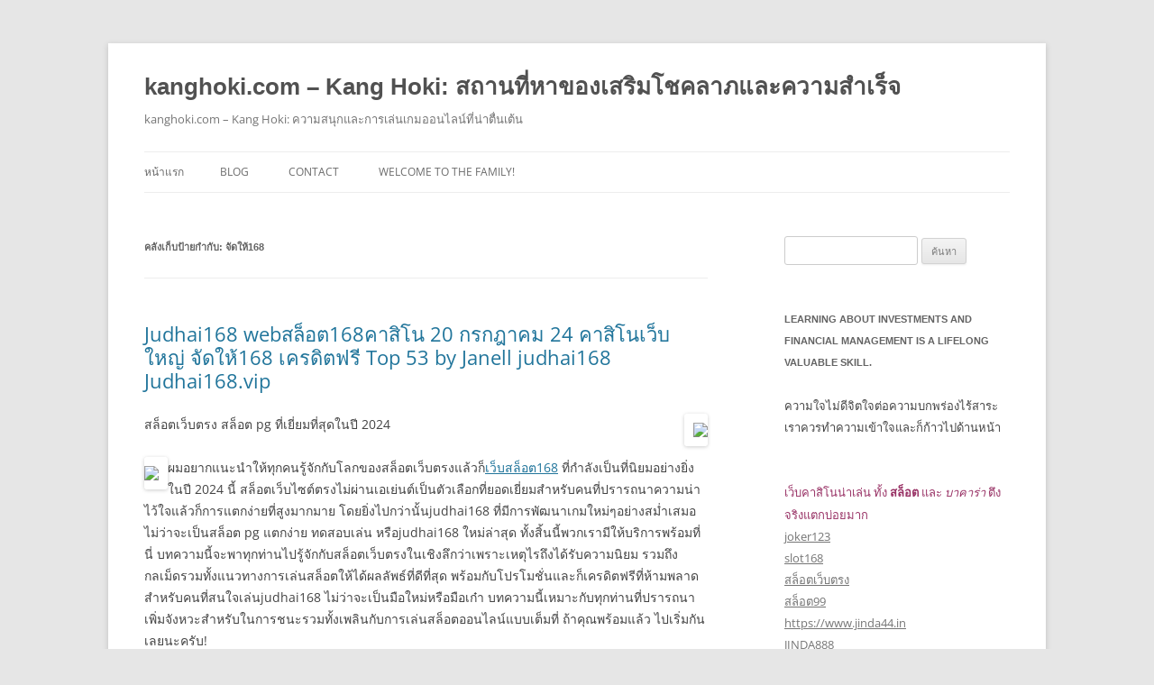

--- FILE ---
content_type: text/html; charset=UTF-8
request_url: https://kanghoki.com/tag/%E0%B8%88%E0%B8%B1%E0%B8%94%E0%B9%83%E0%B8%AB%E0%B9%89168/
body_size: 23123
content:
<!DOCTYPE html>
<!--[if IE 7]>
<html class="ie ie7" lang="th">
<![endif]-->
<!--[if IE 8]>
<html class="ie ie8" lang="th">
<![endif]-->
<!--[if !(IE 7) & !(IE 8)]><!-->
<html lang="th">
<!--<![endif]-->
<head>
<meta charset="UTF-8" />
<meta name="viewport" content="width=device-width" />
<title>จัดให้168 Archives - kanghoki.com - Kang Hoki: สถานที่หาของเสริมโชคลาภและความสำเร็จ</title>
<link rel="profile" href="https://gmpg.org/xfn/11" />
<link rel="pingback" href="https://kanghoki.com/xmlrpc.php">
<!--[if lt IE 9]>
<script src="https://kanghoki.com/wp-content/themes/twentytwelve/js/html5.js?ver=3.7.0" type="text/javascript"></script>
<![endif]-->
<meta name='robots' content='index, follow, max-image-preview:large, max-snippet:-1, max-video-preview:-1' />

	<!-- This site is optimized with the Yoast SEO Premium plugin v19.2.1 (Yoast SEO v26.8) - https://yoast.com/product/yoast-seo-premium-wordpress/ -->
	<link rel="canonical" href="https://kanghoki.com/tag/จัดให้168/" />
	<meta property="og:locale" content="th_TH" />
	<meta property="og:type" content="article" />
	<meta property="og:title" content="จัดให้168 Archives" />
	<meta property="og:url" content="https://kanghoki.com/tag/จัดให้168/" />
	<meta property="og:site_name" content="kanghoki.com - Kang Hoki: สถานที่หาของเสริมโชคลาภและความสำเร็จ" />
	<meta name="twitter:card" content="summary_large_image" />
	<script type="application/ld+json" class="yoast-schema-graph">{"@context":"https://schema.org","@graph":[{"@type":"CollectionPage","@id":"https://kanghoki.com/tag/%e0%b8%88%e0%b8%b1%e0%b8%94%e0%b9%83%e0%b8%ab%e0%b9%89168/","url":"https://kanghoki.com/tag/%e0%b8%88%e0%b8%b1%e0%b8%94%e0%b9%83%e0%b8%ab%e0%b9%89168/","name":"จัดให้168 Archives - kanghoki.com - Kang Hoki: สถานที่หาของเสริมโชคลาภและความสำเร็จ","isPartOf":{"@id":"https://kanghoki.com/#website"},"breadcrumb":{"@id":"https://kanghoki.com/tag/%e0%b8%88%e0%b8%b1%e0%b8%94%e0%b9%83%e0%b8%ab%e0%b9%89168/#breadcrumb"},"inLanguage":"th"},{"@type":"BreadcrumbList","@id":"https://kanghoki.com/tag/%e0%b8%88%e0%b8%b1%e0%b8%94%e0%b9%83%e0%b8%ab%e0%b9%89168/#breadcrumb","itemListElement":[{"@type":"ListItem","position":1,"name":"Home","item":"https://kanghoki.com/"},{"@type":"ListItem","position":2,"name":"จัดให้168"}]},{"@type":"WebSite","@id":"https://kanghoki.com/#website","url":"https://kanghoki.com/","name":"kanghoki.com - Kang Hoki: สถานที่หาของเสริมโชคลาภและความสำเร็จ","description":"kanghoki.com - Kang Hoki: ความสนุกและการเล่นเกมออนไลน์ที่น่าตื่นเต้น","potentialAction":[{"@type":"SearchAction","target":{"@type":"EntryPoint","urlTemplate":"https://kanghoki.com/?s={search_term_string}"},"query-input":{"@type":"PropertyValueSpecification","valueRequired":true,"valueName":"search_term_string"}}],"inLanguage":"th"}]}</script>
	<!-- / Yoast SEO Premium plugin. -->


<link rel="alternate" type="application/rss+xml" title="kanghoki.com - Kang Hoki: สถานที่หาของเสริมโชคลาภและความสำเร็จ &raquo; ฟีด" href="https://kanghoki.com/feed/" />
<link rel="alternate" type="application/rss+xml" title="kanghoki.com - Kang Hoki: สถานที่หาของเสริมโชคลาภและความสำเร็จ &raquo; ฟีดความเห็น" href="https://kanghoki.com/comments/feed/" />
<link rel="alternate" type="application/rss+xml" title="kanghoki.com - Kang Hoki: สถานที่หาของเสริมโชคลาภและความสำเร็จ &raquo; จัดให้168 ฟีดป้ายกำกับ" href="https://kanghoki.com/tag/%e0%b8%88%e0%b8%b1%e0%b8%94%e0%b9%83%e0%b8%ab%e0%b9%89168/feed/" />
<style id='wp-img-auto-sizes-contain-inline-css' type='text/css'>
img:is([sizes=auto i],[sizes^="auto," i]){contain-intrinsic-size:3000px 1500px}
/*# sourceURL=wp-img-auto-sizes-contain-inline-css */
</style>
<style id='wp-emoji-styles-inline-css' type='text/css'>

	img.wp-smiley, img.emoji {
		display: inline !important;
		border: none !important;
		box-shadow: none !important;
		height: 1em !important;
		width: 1em !important;
		margin: 0 0.07em !important;
		vertical-align: -0.1em !important;
		background: none !important;
		padding: 0 !important;
	}
/*# sourceURL=wp-emoji-styles-inline-css */
</style>
<style id='wp-block-library-inline-css' type='text/css'>
:root{--wp-block-synced-color:#7a00df;--wp-block-synced-color--rgb:122,0,223;--wp-bound-block-color:var(--wp-block-synced-color);--wp-editor-canvas-background:#ddd;--wp-admin-theme-color:#007cba;--wp-admin-theme-color--rgb:0,124,186;--wp-admin-theme-color-darker-10:#006ba1;--wp-admin-theme-color-darker-10--rgb:0,107,160.5;--wp-admin-theme-color-darker-20:#005a87;--wp-admin-theme-color-darker-20--rgb:0,90,135;--wp-admin-border-width-focus:2px}@media (min-resolution:192dpi){:root{--wp-admin-border-width-focus:1.5px}}.wp-element-button{cursor:pointer}:root .has-very-light-gray-background-color{background-color:#eee}:root .has-very-dark-gray-background-color{background-color:#313131}:root .has-very-light-gray-color{color:#eee}:root .has-very-dark-gray-color{color:#313131}:root .has-vivid-green-cyan-to-vivid-cyan-blue-gradient-background{background:linear-gradient(135deg,#00d084,#0693e3)}:root .has-purple-crush-gradient-background{background:linear-gradient(135deg,#34e2e4,#4721fb 50%,#ab1dfe)}:root .has-hazy-dawn-gradient-background{background:linear-gradient(135deg,#faaca8,#dad0ec)}:root .has-subdued-olive-gradient-background{background:linear-gradient(135deg,#fafae1,#67a671)}:root .has-atomic-cream-gradient-background{background:linear-gradient(135deg,#fdd79a,#004a59)}:root .has-nightshade-gradient-background{background:linear-gradient(135deg,#330968,#31cdcf)}:root .has-midnight-gradient-background{background:linear-gradient(135deg,#020381,#2874fc)}:root{--wp--preset--font-size--normal:16px;--wp--preset--font-size--huge:42px}.has-regular-font-size{font-size:1em}.has-larger-font-size{font-size:2.625em}.has-normal-font-size{font-size:var(--wp--preset--font-size--normal)}.has-huge-font-size{font-size:var(--wp--preset--font-size--huge)}.has-text-align-center{text-align:center}.has-text-align-left{text-align:left}.has-text-align-right{text-align:right}.has-fit-text{white-space:nowrap!important}#end-resizable-editor-section{display:none}.aligncenter{clear:both}.items-justified-left{justify-content:flex-start}.items-justified-center{justify-content:center}.items-justified-right{justify-content:flex-end}.items-justified-space-between{justify-content:space-between}.screen-reader-text{border:0;clip-path:inset(50%);height:1px;margin:-1px;overflow:hidden;padding:0;position:absolute;width:1px;word-wrap:normal!important}.screen-reader-text:focus{background-color:#ddd;clip-path:none;color:#444;display:block;font-size:1em;height:auto;left:5px;line-height:normal;padding:15px 23px 14px;text-decoration:none;top:5px;width:auto;z-index:100000}html :where(.has-border-color){border-style:solid}html :where([style*=border-top-color]){border-top-style:solid}html :where([style*=border-right-color]){border-right-style:solid}html :where([style*=border-bottom-color]){border-bottom-style:solid}html :where([style*=border-left-color]){border-left-style:solid}html :where([style*=border-width]){border-style:solid}html :where([style*=border-top-width]){border-top-style:solid}html :where([style*=border-right-width]){border-right-style:solid}html :where([style*=border-bottom-width]){border-bottom-style:solid}html :where([style*=border-left-width]){border-left-style:solid}html :where(img[class*=wp-image-]){height:auto;max-width:100%}:where(figure){margin:0 0 1em}html :where(.is-position-sticky){--wp-admin--admin-bar--position-offset:var(--wp-admin--admin-bar--height,0px)}@media screen and (max-width:600px){html :where(.is-position-sticky){--wp-admin--admin-bar--position-offset:0px}}

/*# sourceURL=wp-block-library-inline-css */
</style><style id='global-styles-inline-css' type='text/css'>
:root{--wp--preset--aspect-ratio--square: 1;--wp--preset--aspect-ratio--4-3: 4/3;--wp--preset--aspect-ratio--3-4: 3/4;--wp--preset--aspect-ratio--3-2: 3/2;--wp--preset--aspect-ratio--2-3: 2/3;--wp--preset--aspect-ratio--16-9: 16/9;--wp--preset--aspect-ratio--9-16: 9/16;--wp--preset--color--black: #000000;--wp--preset--color--cyan-bluish-gray: #abb8c3;--wp--preset--color--white: #fff;--wp--preset--color--pale-pink: #f78da7;--wp--preset--color--vivid-red: #cf2e2e;--wp--preset--color--luminous-vivid-orange: #ff6900;--wp--preset--color--luminous-vivid-amber: #fcb900;--wp--preset--color--light-green-cyan: #7bdcb5;--wp--preset--color--vivid-green-cyan: #00d084;--wp--preset--color--pale-cyan-blue: #8ed1fc;--wp--preset--color--vivid-cyan-blue: #0693e3;--wp--preset--color--vivid-purple: #9b51e0;--wp--preset--color--blue: #21759b;--wp--preset--color--dark-gray: #444;--wp--preset--color--medium-gray: #9f9f9f;--wp--preset--color--light-gray: #e6e6e6;--wp--preset--gradient--vivid-cyan-blue-to-vivid-purple: linear-gradient(135deg,rgb(6,147,227) 0%,rgb(155,81,224) 100%);--wp--preset--gradient--light-green-cyan-to-vivid-green-cyan: linear-gradient(135deg,rgb(122,220,180) 0%,rgb(0,208,130) 100%);--wp--preset--gradient--luminous-vivid-amber-to-luminous-vivid-orange: linear-gradient(135deg,rgb(252,185,0) 0%,rgb(255,105,0) 100%);--wp--preset--gradient--luminous-vivid-orange-to-vivid-red: linear-gradient(135deg,rgb(255,105,0) 0%,rgb(207,46,46) 100%);--wp--preset--gradient--very-light-gray-to-cyan-bluish-gray: linear-gradient(135deg,rgb(238,238,238) 0%,rgb(169,184,195) 100%);--wp--preset--gradient--cool-to-warm-spectrum: linear-gradient(135deg,rgb(74,234,220) 0%,rgb(151,120,209) 20%,rgb(207,42,186) 40%,rgb(238,44,130) 60%,rgb(251,105,98) 80%,rgb(254,248,76) 100%);--wp--preset--gradient--blush-light-purple: linear-gradient(135deg,rgb(255,206,236) 0%,rgb(152,150,240) 100%);--wp--preset--gradient--blush-bordeaux: linear-gradient(135deg,rgb(254,205,165) 0%,rgb(254,45,45) 50%,rgb(107,0,62) 100%);--wp--preset--gradient--luminous-dusk: linear-gradient(135deg,rgb(255,203,112) 0%,rgb(199,81,192) 50%,rgb(65,88,208) 100%);--wp--preset--gradient--pale-ocean: linear-gradient(135deg,rgb(255,245,203) 0%,rgb(182,227,212) 50%,rgb(51,167,181) 100%);--wp--preset--gradient--electric-grass: linear-gradient(135deg,rgb(202,248,128) 0%,rgb(113,206,126) 100%);--wp--preset--gradient--midnight: linear-gradient(135deg,rgb(2,3,129) 0%,rgb(40,116,252) 100%);--wp--preset--font-size--small: 13px;--wp--preset--font-size--medium: 20px;--wp--preset--font-size--large: 36px;--wp--preset--font-size--x-large: 42px;--wp--preset--spacing--20: 0.44rem;--wp--preset--spacing--30: 0.67rem;--wp--preset--spacing--40: 1rem;--wp--preset--spacing--50: 1.5rem;--wp--preset--spacing--60: 2.25rem;--wp--preset--spacing--70: 3.38rem;--wp--preset--spacing--80: 5.06rem;--wp--preset--shadow--natural: 6px 6px 9px rgba(0, 0, 0, 0.2);--wp--preset--shadow--deep: 12px 12px 50px rgba(0, 0, 0, 0.4);--wp--preset--shadow--sharp: 6px 6px 0px rgba(0, 0, 0, 0.2);--wp--preset--shadow--outlined: 6px 6px 0px -3px rgb(255, 255, 255), 6px 6px rgb(0, 0, 0);--wp--preset--shadow--crisp: 6px 6px 0px rgb(0, 0, 0);}:where(.is-layout-flex){gap: 0.5em;}:where(.is-layout-grid){gap: 0.5em;}body .is-layout-flex{display: flex;}.is-layout-flex{flex-wrap: wrap;align-items: center;}.is-layout-flex > :is(*, div){margin: 0;}body .is-layout-grid{display: grid;}.is-layout-grid > :is(*, div){margin: 0;}:where(.wp-block-columns.is-layout-flex){gap: 2em;}:where(.wp-block-columns.is-layout-grid){gap: 2em;}:where(.wp-block-post-template.is-layout-flex){gap: 1.25em;}:where(.wp-block-post-template.is-layout-grid){gap: 1.25em;}.has-black-color{color: var(--wp--preset--color--black) !important;}.has-cyan-bluish-gray-color{color: var(--wp--preset--color--cyan-bluish-gray) !important;}.has-white-color{color: var(--wp--preset--color--white) !important;}.has-pale-pink-color{color: var(--wp--preset--color--pale-pink) !important;}.has-vivid-red-color{color: var(--wp--preset--color--vivid-red) !important;}.has-luminous-vivid-orange-color{color: var(--wp--preset--color--luminous-vivid-orange) !important;}.has-luminous-vivid-amber-color{color: var(--wp--preset--color--luminous-vivid-amber) !important;}.has-light-green-cyan-color{color: var(--wp--preset--color--light-green-cyan) !important;}.has-vivid-green-cyan-color{color: var(--wp--preset--color--vivid-green-cyan) !important;}.has-pale-cyan-blue-color{color: var(--wp--preset--color--pale-cyan-blue) !important;}.has-vivid-cyan-blue-color{color: var(--wp--preset--color--vivid-cyan-blue) !important;}.has-vivid-purple-color{color: var(--wp--preset--color--vivid-purple) !important;}.has-black-background-color{background-color: var(--wp--preset--color--black) !important;}.has-cyan-bluish-gray-background-color{background-color: var(--wp--preset--color--cyan-bluish-gray) !important;}.has-white-background-color{background-color: var(--wp--preset--color--white) !important;}.has-pale-pink-background-color{background-color: var(--wp--preset--color--pale-pink) !important;}.has-vivid-red-background-color{background-color: var(--wp--preset--color--vivid-red) !important;}.has-luminous-vivid-orange-background-color{background-color: var(--wp--preset--color--luminous-vivid-orange) !important;}.has-luminous-vivid-amber-background-color{background-color: var(--wp--preset--color--luminous-vivid-amber) !important;}.has-light-green-cyan-background-color{background-color: var(--wp--preset--color--light-green-cyan) !important;}.has-vivid-green-cyan-background-color{background-color: var(--wp--preset--color--vivid-green-cyan) !important;}.has-pale-cyan-blue-background-color{background-color: var(--wp--preset--color--pale-cyan-blue) !important;}.has-vivid-cyan-blue-background-color{background-color: var(--wp--preset--color--vivid-cyan-blue) !important;}.has-vivid-purple-background-color{background-color: var(--wp--preset--color--vivid-purple) !important;}.has-black-border-color{border-color: var(--wp--preset--color--black) !important;}.has-cyan-bluish-gray-border-color{border-color: var(--wp--preset--color--cyan-bluish-gray) !important;}.has-white-border-color{border-color: var(--wp--preset--color--white) !important;}.has-pale-pink-border-color{border-color: var(--wp--preset--color--pale-pink) !important;}.has-vivid-red-border-color{border-color: var(--wp--preset--color--vivid-red) !important;}.has-luminous-vivid-orange-border-color{border-color: var(--wp--preset--color--luminous-vivid-orange) !important;}.has-luminous-vivid-amber-border-color{border-color: var(--wp--preset--color--luminous-vivid-amber) !important;}.has-light-green-cyan-border-color{border-color: var(--wp--preset--color--light-green-cyan) !important;}.has-vivid-green-cyan-border-color{border-color: var(--wp--preset--color--vivid-green-cyan) !important;}.has-pale-cyan-blue-border-color{border-color: var(--wp--preset--color--pale-cyan-blue) !important;}.has-vivid-cyan-blue-border-color{border-color: var(--wp--preset--color--vivid-cyan-blue) !important;}.has-vivid-purple-border-color{border-color: var(--wp--preset--color--vivid-purple) !important;}.has-vivid-cyan-blue-to-vivid-purple-gradient-background{background: var(--wp--preset--gradient--vivid-cyan-blue-to-vivid-purple) !important;}.has-light-green-cyan-to-vivid-green-cyan-gradient-background{background: var(--wp--preset--gradient--light-green-cyan-to-vivid-green-cyan) !important;}.has-luminous-vivid-amber-to-luminous-vivid-orange-gradient-background{background: var(--wp--preset--gradient--luminous-vivid-amber-to-luminous-vivid-orange) !important;}.has-luminous-vivid-orange-to-vivid-red-gradient-background{background: var(--wp--preset--gradient--luminous-vivid-orange-to-vivid-red) !important;}.has-very-light-gray-to-cyan-bluish-gray-gradient-background{background: var(--wp--preset--gradient--very-light-gray-to-cyan-bluish-gray) !important;}.has-cool-to-warm-spectrum-gradient-background{background: var(--wp--preset--gradient--cool-to-warm-spectrum) !important;}.has-blush-light-purple-gradient-background{background: var(--wp--preset--gradient--blush-light-purple) !important;}.has-blush-bordeaux-gradient-background{background: var(--wp--preset--gradient--blush-bordeaux) !important;}.has-luminous-dusk-gradient-background{background: var(--wp--preset--gradient--luminous-dusk) !important;}.has-pale-ocean-gradient-background{background: var(--wp--preset--gradient--pale-ocean) !important;}.has-electric-grass-gradient-background{background: var(--wp--preset--gradient--electric-grass) !important;}.has-midnight-gradient-background{background: var(--wp--preset--gradient--midnight) !important;}.has-small-font-size{font-size: var(--wp--preset--font-size--small) !important;}.has-medium-font-size{font-size: var(--wp--preset--font-size--medium) !important;}.has-large-font-size{font-size: var(--wp--preset--font-size--large) !important;}.has-x-large-font-size{font-size: var(--wp--preset--font-size--x-large) !important;}
/*# sourceURL=global-styles-inline-css */
</style>

<style id='classic-theme-styles-inline-css' type='text/css'>
/*! This file is auto-generated */
.wp-block-button__link{color:#fff;background-color:#32373c;border-radius:9999px;box-shadow:none;text-decoration:none;padding:calc(.667em + 2px) calc(1.333em + 2px);font-size:1.125em}.wp-block-file__button{background:#32373c;color:#fff;text-decoration:none}
/*# sourceURL=/wp-includes/css/classic-themes.min.css */
</style>
<link rel='stylesheet' id='PageBuilderSandwich-css' href='https://kanghoki.com/wp-content/plugins/page-builder-sandwich/page_builder_sandwich/css/style.min.css?ver=5.1.0' type='text/css' media='all' />
<link rel='stylesheet' id='dashicons-css' href='https://kanghoki.com/wp-includes/css/dashicons.min.css?ver=6.9' type='text/css' media='all' />
<link rel='stylesheet' id='admin-bar-css' href='https://kanghoki.com/wp-includes/css/admin-bar.min.css?ver=6.9' type='text/css' media='all' />
<style id='admin-bar-inline-css' type='text/css'>

    /* Hide CanvasJS credits for P404 charts specifically */
    #p404RedirectChart .canvasjs-chart-credit {
        display: none !important;
    }
    
    #p404RedirectChart canvas {
        border-radius: 6px;
    }

    .p404-redirect-adminbar-weekly-title {
        font-weight: bold;
        font-size: 14px;
        color: #fff;
        margin-bottom: 6px;
    }

    #wpadminbar #wp-admin-bar-p404_free_top_button .ab-icon:before {
        content: "\f103";
        color: #dc3545;
        top: 3px;
    }
    
    #wp-admin-bar-p404_free_top_button .ab-item {
        min-width: 80px !important;
        padding: 0px !important;
    }
    
    /* Ensure proper positioning and z-index for P404 dropdown */
    .p404-redirect-adminbar-dropdown-wrap { 
        min-width: 0; 
        padding: 0;
        position: static !important;
    }
    
    #wpadminbar #wp-admin-bar-p404_free_top_button_dropdown {
        position: static !important;
    }
    
    #wpadminbar #wp-admin-bar-p404_free_top_button_dropdown .ab-item {
        padding: 0 !important;
        margin: 0 !important;
    }
    
    .p404-redirect-dropdown-container {
        min-width: 340px;
        padding: 18px 18px 12px 18px;
        background: #23282d !important;
        color: #fff;
        border-radius: 12px;
        box-shadow: 0 8px 32px rgba(0,0,0,0.25);
        margin-top: 10px;
        position: relative !important;
        z-index: 999999 !important;
        display: block !important;
        border: 1px solid #444;
    }
    
    /* Ensure P404 dropdown appears on hover */
    #wpadminbar #wp-admin-bar-p404_free_top_button .p404-redirect-dropdown-container { 
        display: none !important;
    }
    
    #wpadminbar #wp-admin-bar-p404_free_top_button:hover .p404-redirect-dropdown-container { 
        display: block !important;
    }
    
    #wpadminbar #wp-admin-bar-p404_free_top_button:hover #wp-admin-bar-p404_free_top_button_dropdown .p404-redirect-dropdown-container {
        display: block !important;
    }
    
    .p404-redirect-card {
        background: #2c3338;
        border-radius: 8px;
        padding: 18px 18px 12px 18px;
        box-shadow: 0 2px 8px rgba(0,0,0,0.07);
        display: flex;
        flex-direction: column;
        align-items: flex-start;
        border: 1px solid #444;
    }
    
    .p404-redirect-btn {
        display: inline-block;
        background: #dc3545;
        color: #fff !important;
        font-weight: bold;
        padding: 5px 22px;
        border-radius: 8px;
        text-decoration: none;
        font-size: 17px;
        transition: background 0.2s, box-shadow 0.2s;
        margin-top: 8px;
        box-shadow: 0 2px 8px rgba(220,53,69,0.15);
        text-align: center;
        line-height: 1.6;
    }
    
    .p404-redirect-btn:hover {
        background: #c82333;
        color: #fff !important;
        box-shadow: 0 4px 16px rgba(220,53,69,0.25);
    }
    
    /* Prevent conflicts with other admin bar dropdowns */
    #wpadminbar .ab-top-menu > li:hover > .ab-item,
    #wpadminbar .ab-top-menu > li.hover > .ab-item {
        z-index: auto;
    }
    
    #wpadminbar #wp-admin-bar-p404_free_top_button:hover > .ab-item {
        z-index: 999998 !important;
    }
    
/*# sourceURL=admin-bar-inline-css */
</style>
<link rel='stylesheet' id='contact-form-7-css' href='https://kanghoki.com/wp-content/plugins/contact-form-7/includes/css/styles.css?ver=6.1.4' type='text/css' media='all' />
<link rel='stylesheet' id='tranzly-css' href='https://kanghoki.com/wp-content/plugins/tranzly/includes/assets/css/tranzly.css?ver=2.0.0' type='text/css' media='all' />
<link rel='stylesheet' id='wp-show-posts-css' href='https://kanghoki.com/wp-content/plugins/wp-show-posts/css/wp-show-posts-min.css?ver=1.1.6' type='text/css' media='all' />
<link rel='stylesheet' id='twentytwelve-fonts-css' href='https://kanghoki.com/wp-content/themes/twentytwelve/fonts/font-open-sans.css?ver=20230328' type='text/css' media='all' />
<link rel='stylesheet' id='twentytwelve-style-css' href='https://kanghoki.com/wp-content/themes/twentytwelve/style.css?ver=20231107' type='text/css' media='all' />
<link rel='stylesheet' id='twentytwelve-block-style-css' href='https://kanghoki.com/wp-content/themes/twentytwelve/css/blocks.css?ver=20230213' type='text/css' media='all' />
<script type="text/javascript" id="PageBuilderSandwich-js-extra">
/* <![CDATA[ */
var pbsFrontendParams = {"theme_name":"twenty-twelve","map_api_key":""};
//# sourceURL=PageBuilderSandwich-js-extra
/* ]]> */
</script>
<script type="text/javascript" src="https://kanghoki.com/wp-content/plugins/page-builder-sandwich/page_builder_sandwich/js/min/frontend-min.js?ver=5.1.0" id="PageBuilderSandwich-js"></script>
<script type="text/javascript" src="https://kanghoki.com/wp-includes/js/jquery/jquery.min.js?ver=3.7.1" id="jquery-core-js"></script>
<script type="text/javascript" src="https://kanghoki.com/wp-includes/js/jquery/jquery-migrate.min.js?ver=3.4.1" id="jquery-migrate-js"></script>
<script type="text/javascript" id="tranzly-js-extra">
/* <![CDATA[ */
var tranzly_plugin_vars = {"ajaxurl":"https://kanghoki.com/wp-admin/admin-ajax.php","plugin_url":"https://kanghoki.com/wp-content/plugins/tranzly/includes/","site_url":"https://kanghoki.com"};
//# sourceURL=tranzly-js-extra
/* ]]> */
</script>
<script type="text/javascript" src="https://kanghoki.com/wp-content/plugins/tranzly/includes/assets/js/tranzly.js?ver=2.0.0" id="tranzly-js"></script>
<script type="text/javascript" src="https://kanghoki.com/wp-content/themes/twentytwelve/js/navigation.js?ver=20141205" id="twentytwelve-navigation-js" defer="defer" data-wp-strategy="defer"></script>
<link rel="https://api.w.org/" href="https://kanghoki.com/wp-json/" /><link rel="alternate" title="JSON" type="application/json" href="https://kanghoki.com/wp-json/wp/v2/tags/120" /><link rel="EditURI" type="application/rsd+xml" title="RSD" href="https://kanghoki.com/xmlrpc.php?rsd" />
<meta name="generator" content="WordPress 6.9" />
<style type="text/css">.recentcomments a{display:inline !important;padding:0 !important;margin:0 !important;}</style></head>

<body class="archive tag tag-120 wp-embed-responsive wp-theme-twentytwelve custom-font-enabled single-author">
<div id="page" class="hfeed site">
	<header id="masthead" class="site-header">
		<hgroup>
			<h1 class="site-title"><a href="https://kanghoki.com/" rel="home">kanghoki.com &#8211; Kang Hoki: สถานที่หาของเสริมโชคลาภและความสำเร็จ</a></h1>
			<h2 class="site-description">kanghoki.com &#8211; Kang Hoki: ความสนุกและการเล่นเกมออนไลน์ที่น่าตื่นเต้น</h2>
		</hgroup>

		<nav id="site-navigation" class="main-navigation">
			<button class="menu-toggle">เมนู</button>
			<a class="assistive-text" href="#content">ข้ามไปยังเนื้อหา</a>
			<div class="nav-menu"><ul>
<li ><a href="https://kanghoki.com/">หน้าแรก</a></li><li class="page_item page-item-16"><a href="https://kanghoki.com/blog/">Blog</a></li>
<li class="page_item page-item-10"><a href="https://kanghoki.com/contact/">Contact</a></li>
<li class="page_item page-item-13"><a href="https://kanghoki.com/home/">Welcome to the family!</a></li>
</ul></div>
		</nav><!-- #site-navigation -->

			</header><!-- #masthead -->

	<div id="main" class="wrapper">

	<section id="primary" class="site-content">
		<div id="content" role="main">

					<header class="archive-header">
				<h1 class="archive-title">
				คลังเก็บป้ายกำกับ: <span>จัดให้168</span>				</h1>

						</header><!-- .archive-header -->

			
	<article id="post-156" class="post-156 post type-post status-publish format-standard hentry category-judhai168 tag-120">
				<header class="entry-header">
			
						<h1 class="entry-title">
				<a href="https://kanghoki.com/judhai168-web%e0%b8%aa%e0%b8%a5%e0%b9%87%e0%b8%ad%e0%b8%95168%e0%b8%84%e0%b8%b2%e0%b8%aa%e0%b8%b4%e0%b9%82%e0%b8%99-20-%e0%b8%81%e0%b8%a3%e0%b8%81%e0%b8%8e%e0%b8%b2%e0%b8%84%e0%b8%a1-24-%e0%b8%84/" rel="bookmark">Judhai168 webสล็อต168คาสิโน 20 กรกฎาคม 24 คาสิโนเว็บใหญ่ จัดให้168 เครดิตฟรี Top 53 by Janell judhai168 Judhai168.vip</a>
			</h1>
								</header><!-- .entry-header -->

				<div class="entry-content">
			<div class="pbs-main-wrapper"><p><img decoding="async" src="https://judhai168.vip/wp-content/uploads/2024/02/%E0%B9%80%E0%B8%82%E0%B8%A2%E0%B9%88%E0%B8%B2%E0%B9%82%E0%B8%9B%E0%B8%A3%E0%B8%9D%E0%B8%B2%E0%B8%81%E0%B8%AA%E0%B8%B2%E0%B8%A2%E0%B8%97%E0%B8%B8%E0%B8%99%E0%B8%99%E0%B9%89%E0%B8%AD%E0%B8%A2-judhai168-1040x1040-2.jpg" style="max-width:400px;float:right;padding:10px 0px 10px 10px;border:0px;"/>สล็อตเว็บตรง สล็อต pg ที่เยี่ยมที่สุดในปี 2024</p>
<p><img decoding="async" src="https://judhai168.vip/wp-content/uploads/2024/01/%E0%B8%AA%E0%B8%A1%E0%B8%B2%E0%B8%8A%E0%B8%B4%E0%B8%81%E0%B9%83%E0%B8%AB%E0%B8%A1%E0%B9%88-100-judhai-1040x1040-2.jpg" style="max-width:400px;float:left;padding:10px 10px 10px 0px;border:0px;"/>ผมอยากแนะนำให้ทุกคนรู้จักกับโลกของสล็อตเว็บตรงแล้วก็<a href="https://judhai168.vip/">เว็บสล็อต168</a> ที่กำลังเป็นที่นิยมอย่างยิ่งในปี 2024 นี้ สล็อตเว็บไซต์ตรงไม่ผ่านเอเย่นต์เป็นตัวเลือกที่ยอดเยี่ยมสำหรับคนที่ปรารถนาความน่าไว้ใจแล้วก็การแตกง่ายที่สูงมากมาย โดยยิ่งไปกว่านั้นjudhai168 ที่มีการพัฒนาเกมใหม่ๆอย่างสม่ำเสมอ ไม่ว่าจะเป็นสล็อต pg แตกง่าย ทดสอบเล่น หรือjudhai168 ใหม่ล่าสุด ทั้งสิ้นนี้พวกเรามีให้บริการพร้อมที่นี่ บทความนี้จะพาทุกท่านไปรู้จักกับสล็อตเว็บตรงในเชิงลึกว่าเพราะเหตุไรถึงได้รับความนิยม รวมถึงกลเม็ดรวมทั้งแนวทางการเล่นสล็อตให้ได้ผลลัพธ์ที่ดีที่สุด พร้อมกับโปรโมชั่นและก็เครดิตฟรีที่ห้ามพลาดสำหรับคนที่สนใจเล่นjudhai168 ไม่ว่าจะเป็นมือใหม่หรือมือเก๋า บทความนี้เหมาะกับทุกท่านที่ปรารถนาเพิ่มจังหวะสำหรับในการชนะรวมทั้งเพลินกับการเล่นสล็อตออนไลน์แบบเต็มที่ ถ้าคุณพร้อมแล้ว ไปเริ่มกันเลยนะครับ!</p>
<p><img decoding="async" src="https://judhai168.vip/wp-content/uploads/2024/01/%E0%B8%97%E0%B8%B8%E0%B8%81%E0%B8%A2%E0%B8%AD%E0%B8%94%E0%B8%9D%E0%B8%B2%E0%B8%8110-judhai-1040x1040-1.jpg" style="max-width:450px;float:left;padding:10px 10px 10px 0px;border:0px;"/>เพราะอะไรจำเป็นต้องเลือกสล็อตเว็บตรง?</p>
<p>สล็อตเว็บตรงไม่ผ่านเอเย่นต์มีข้อดีจำนวนมากที่ทำให้มันเป็นที่นิยมในวงการJudhai168 ไม่ว่าจะเป็นเรื่องของความน่าไว้วางใจ ความปลอดภัย รวมทั้งความสะดวกสบายในการใช้งาน ซึ่งทำให้ผู้เล่นเว็บสล็อต168สามารถมั่นใจได้ว่าทุกการเดิมพันจะได้รับการดูแลอย่างดี</p>
<p><iframe width="640" height="360" src="//www.youtube.com/embed/BZ9o8IuLMto" frameborder="0" allowfullscreen style="float:left;padding:10px 10px 10px 0px;border:0px;"></iframe>• ความน่าไว้วางใจ: เครดิตฟรี168เว็บตรงชอบมีการยืนยันแล้วก็มีใบอนุญาตจากหน่วยงานที่เกี่ยวพัน ทำให้มั่นใจได้ว่าเป็นเว็บที่ปลอดภัยและก็เชื่อถือได้</p>
<p>• ·การบริการที่เร็ว:  <a href="https://monroyhives.biz/author/scottbosley/">เว็บสล็อต168</a> เว็บตรงมักมีระบบระเบียบการฝาก-ถอนอัตโนมัติที่เร็วและไม่ยุ่งยาก ทำให้ผู้เล่น<a href="https://judhai168.vip/">จัดให้168</a>สามารถทำรายการได้ในทันที</p>
<p>• ไม่มีการหักค่าธรรมเนียม: การเล่นเครดิตฟรี168ผ่านเว็บตรงจะไม่มีการหักค่าธรรมเนียมหรือค่าบริการเพิ่มเติมอีก ทำให้ผู้เล่นjudhai168ได้รับเงินรางวัลเต็มจำนวน</p>
<p>คุณลักษณะของสล็อตเว็บไซต์ตรงที่น่าดึงดูด</p>
<p>สล็อตเว็บตรง เว็บสล็อต168 มักจะมีคุณสมบัติพิเศษที่ช่วยให้ผู้เล่นjudhai168มีประสบการณ์การเล่นที่เหมาะสมที่สุด ไม่ว่าจะคือเรื่องของกราฟิกที่สวย เสียงที่น่าตื่นตาตื่นใจ หรือการออกแบบเกมเว็บสล็อต168ที่ทำให้การเล่นเป็นเรื่องง่ายแล้วก็ครึกครื้น</p>
<p>1. กราฟิกรวมทั้งเสียง: สล็อตเว็บตรงมักจะมีการดีไซน์กราฟิกรวมทั้งเสียงที่มีคุณภาพสูง ทำให้การเล่นเกมจัดให้168เป็นเรื่องสนุกและก็น่าตื่นเต้น</p>
<p>2. ระบบโบนัสแล้วก็แจ็คพอต: จัดให้168เว็บตรงมักมีระบบระเบียบโบนัสและแจ็คพอตที่ใหญ่แล้วก็ง่ายต่อการเข้าถึง ทำให้ผู้เล่นจัดให้168มีโอกาสที่กำลังจะได้รับรางวัลใหญ่ได้ง่ายดายมากยิ่งขึ้น</p>
<p>3. การรอคอยงรับบนโทรศัพท์มือถือ: เว็บสล็อต168เว็บตรงมักจะรองรับการเล่นบนมือถือ ทำให้ผู้เล่นสามารถสนุกสนานกับการเล่นเว็บสล็อต168ได้ทุกหนทุกแห่ง</p>
<p>สล็อต 168pg แตกง่าย เพราะอะไรถึงได้รับความนิยม?</p>
<p>สล็อต pg ยอดเยี่ยมในผู้พัฒนาเกมที่เป็นที่รู้จักรวมทั้งเป็นที่นิยมเป็นอย่างมากในแวดวงสล็อตออนไลน์ ซึ่งจัดให้168 แตกง่ายยอดเยี่ยมในเกมยอดนิยมอย่างยิ่ง เนื่องจากมีการวางแบบที่ทำให้ผู้เล่นได้โอกาสชนะมากขึ้น</p>
<p>1.การออกแบบเกม: Judhai168 มีการออกแบบเกมที่ย้ำความเพลิดเพลินและก็ความง่ายสำหรับเพื่อการเล่น ทำให้ผู้เล่นสามารถเข้าใจแล้วก็เล่นได้ในทันที</p>
<p>2.อัตราการชนะสูง: Judhai168 แตกง่ายมีอัตราการชนะที่สูงกว่าสล็อตทั่วไป ทำให้ผู้เล่นมีโอกาสที่จะได้รับรางวัลเพิ่มขึ้นเรื่อยๆ</p>
<p>3.โปรโมชั่นและก็โบนัส: เว็บสล็อต168 มักมีโปรโมชั่นและก็โบนัสที่น่าดึงดูดสำหรับผู้เล่นใหม่และผู้เล่นเก่า ทำให้การเล่นเกมเครดิตฟรี168มีความคุ้มค่ามากยิ่งขึ้น</p>
<p>สล็อตเว็บไซต์ตรงเครดิตฟรี สล็อต pg เว็บไซต์ตรง เล่นง่าย แตกง่าย ปลอดภัย 100%</p>
<p>บทความนี้ได้เสนอแนะทุกคนเกี่ยวกับสล็อตเว็บตรงและก็จัดให้168 ที่กำลังเป็นที่ชื่นชอบในปี 2024 ผมได้ชี้แจงถึงความน่าไว้วางใจของสล็อตเว็บไซต์ตรงที่ไม่ผ่านเอเย่นต์ ว่าเพราะเหตุใดมันถึงได้รับความนิยมแล้วก็มีจุดเด่นอย่างไรบ้าง อาทิเช่น ความน่านับถือ ความปลอดภัย รวมทั้งความสะดวกสบายสำหรับเพื่อการใช้งาน ซึ่งทำให้ผู้เล่นสามารถมั่นอกมั่นใจได้ว่าทุกการพนันจะได้รับการดูแลอย่างยอดเยี่ยม นอกนั้น สล็อตเว็บไซต์ตรงยังมีระบบการฝาก-ถอนอัตโนมัติที่เร็วทันใจและไม่ยุ่งยาก ทำให้ผู้เล่นสามารถทำรายการได้โดยทันที และที่สำคัญที่สุดคือไม่มีการหักค่าธรรมเนียมหรือค่าสำหรับบริการเพิ่ม ทำให้ผู้เล่นได้รับเงินรางวัลเต็มปริมาณ</p>
<p>ถ้าเกิดคุณกำลังมองหาสล็อตเว็บตรงที่เหมาะสมที่สุดและสล็อต pg ที่แตกง่าย ผมขอแนะนำเว็บ เครดิตฟรี168 ซึ่งเป็นเว็บที่ให้บริการพร้อมทุกด้าน ไม่ว่าจะเป็นสล็อตเว็บตรงไม่ผ่านเอเย่นต์ที่มีความน่านับถือสูง มีระบบฝาก-ถอนอัตโนมัติที่เร็วและไม่ยุ่งยาก รวมทั้งยังมีโปรโมชั่นรวมทั้งเครดิตฟรีที่น่าดึงดูดสำหรับผู้เล่นใหม่แล้วก็ผู้เล่นเก่า เว็บไซต์ เว็บสล็อต168 ยังมีเกมจากpg ที่แตกง่ายแล้วก็มีการพัฒนาเกมใหม่ๆโดยตลอด ทำให้ผู้เล่นสามารถสนุกกับการเล่นสล็อตได้ไม่มีเบื่อ</p>
<p>การเล่นกับ เว็บสล็อต168 คุณจะได้สัมผัสประสบการณ์การเล่นสล็อตที่เยี่ยมที่สุด ไม่ว่าจะเป็นการเล่นผ่านมือถือหรือคอมพิวเตอร์ คุณก็สามารถเพลิดเพลินกับเกมที่มีกราฟิกงดงาม เสียงที่น่าตื่นเต้น แล้วก็การออกแบบเกมจัดให้168ที่ทำให้การเล่นเป็นเรื่องที่ไม่ได้ยากเย็นรวมทั้งเบิกบาน นอกเหนือจากนั้น เว็บ Judhai 168 ยังมีทีมงานที่คอยให้บริการตลอด 1 วัน ถ้าคุณมีปัญหาหรือคำถามใดๆก็สามารถติดต่อทีมงานได้ทันที</p>
<p>ผมหวังว่าบทความนี้จะมีประโยชน์และช่วยทำให้ทุกท่านมีความรู้และมีความเข้าใจเกี่ยวกับสล็อตเว็บตรงและจัดให้168 เพิ่มขึ้นเรื่อยๆ ถ้าหากคุณกำลังมองหาสล็อตเว็บไซต์ตรงที่ดีที่สุดในปี 2024 แล้วก็สล็อต pg ที่แตกง่าย อย่าลืมเข้าไปสัมผัสประสบการณ์ที่ยอดเยี่ยมกับ เครดิตฟรี168 แล้วคุณจะไม่ผิดหวังแน่ๆครับผม</p>
<p>สมัคร สล็อต 168 เว็บตรง เครดิตฟรี168 judhai168.vip 18 ส.ค. 24 Janell casino จัดให้168มาแรงที่สุด Top 70</p>
<p>ขอขอบพระคุณby <a href="https://judhai168.vip/">judhai168</a></p>
<p><a href="https://bit.ly/judhai168-vip">https://bit.ly/judhai168-vip</a></p>
<p><a href="https://rebrand.ly/judhai168-vip">https://rebrand.ly/judhai168-vip</a></p>
<p><a href="https://wow.in.th/judhai168-vip">https://wow.in.th/judhai168-vip</a></p>
<p><a href="https://t.co/fBXGneBr9p">https://t.co/fBXGneBr9p</a></p>
<p><img decoding="async" src="https://judhai168.vip/wp-content/uploads/2024/01/%E0%B9%82%E0%B8%9B%E0%B8%A3%E0%B8%9D%E0%B8%B2%E0%B8%81%E0%B8%9B%E0%B8%A3%E0%B8%B0%E0%B8%88%E0%B8%B3judhai-1040x1040-2.jpg" style="max-width:400px;float:right;padding:10px 0px 10px 10px;border:0px;"/><a href="https://shorturl.asia/OqgaW">https://shorturl.asia/OqgaW</a><iframe loading="lazy" width="640" height="360" src="//www.youtube.com/embed/fQJid8YttTY" frameborder="0" allowfullscreen style="float:right;padding:10px 0px 10px 10px;border:0px;"></iframe></p>
</div>&hellip;					</div><!-- .entry-content -->
		
		<footer class="entry-meta">
			ข้อความนี้ถูกเขียนใน <a href="https://kanghoki.com/category/judhai168/" rel="category tag">Judhai168</a> และติดป้ายกำกับ <a href="https://kanghoki.com/tag/%e0%b8%88%e0%b8%b1%e0%b8%94%e0%b9%83%e0%b8%ab%e0%b9%89168/" rel="tag">จัดให้168</a> บน <a href="https://kanghoki.com/judhai168-web%e0%b8%aa%e0%b8%a5%e0%b9%87%e0%b8%ad%e0%b8%95168%e0%b8%84%e0%b8%b2%e0%b8%aa%e0%b8%b4%e0%b9%82%e0%b8%99-20-%e0%b8%81%e0%b8%a3%e0%b8%81%e0%b8%8e%e0%b8%b2%e0%b8%84%e0%b8%a1-24-%e0%b8%84/" title="10:55 น." rel="bookmark"><time class="entry-date" datetime="2024-07-29T10:55:43+07:00">29 กรกฎาคม 2024</time></a><span class="by-author"> โดย <span class="author vcard"><a class="url fn n" href="https://kanghoki.com/author/davidpowell/" title="ดูเรื่องทั้งหมดของ David Powell" rel="author">David Powell</a></span></span>								</footer><!-- .entry-meta -->
	</article><!-- #post -->

	<article id="post-126" class="post-126 post type-post status-publish format-standard hentry category-98 tag-120">
				<header class="entry-header">
			
						<h1 class="entry-title">
				<a href="https://kanghoki.com/%e0%b8%aa%e0%b8%a5%e0%b9%87%e0%b8%ad%e0%b8%95168-%e0%b9%80%e0%b8%a7%e0%b9%87%e0%b8%9a%e0%b9%83%e0%b8%ab%e0%b8%8d%e0%b9%88-%e0%b9%84%e0%b8%94%e0%b9%89%e0%b8%a1%e0%b8%b2%e0%b8%95%e0%b8%a3%e0%b8%90/" rel="bookmark">สล็อต168 เว็บใหญ่ ได้มาตรฐาน Top 72 by Windy judhai168.win ระบบเสถียร ไม่สะดุด ทดลองเล่นสล็อตฟรีเว็บเดียวจบครบทุกการเดิมพัน สล็อต168 จัดให้ รวยจริง  3 June 24</a>
			</h1>
								</header><!-- .entry-header -->

				<div class="entry-content">
			<div class="pbs-main-wrapper"><p><img decoding="async" src="https://judhai168.win/wp-content/uploads/2024/01/%E0%B8%97%E0%B8%B8%E0%B8%81%E0%B8%A2%E0%B8%AD%E0%B8%94%E0%B8%9D%E0%B8%B2%E0%B8%8110_-judhai-1040x1040-1.jpg" style="max-width:440px;float:left;padding:10px 10px 10px 0px;border:0px;"/>สล็อต168 pg ศูนย์รวมเกมสล็อตยอดนิยม เล่นกับเรา Judhai168</p>
<p><iframe loading="lazy" width="640" height="360" src="//www.youtube.com/embed/WvsELw6r-H0" frameborder="0" allowfullscreen style="float:left;padding:10px 10px 10px 0px;border:0px;"></iframe>ในปัจจุบันนี้ เกมสล็อตออนไลน์ก็ได้แปลงเป็นที่นิยมมากขึ้นไม่ว่าจะเป็นผู้เล่นมือใหม่หรือมืออาชีพก็ตาม เพราะความสะดวกสบายแล้วก็ความสนุกสนานที่เกมสล็อตนี้เอามาให้ทุกคนได้เล่นรวมทั้งสัมผัสกัน เล่น สล็อตเว็บตรง ไม่ยากเลยสำหรับผู้ที่ปรารถนาทดลองโชคในการเล่นเกมสล็อตออนไลน์ โดยสิ่งที่คุณต้องมีก่อนจะเริ่มเล่นคือการเชื่อมต่ออินเตอร์เน็ตที่มีความเสถียร แล้วก็วัสดุอุปกรณ์เคลื่อนที่หรือคอมพิวเตอร์ที่สามารถเข้าถึงเว็บของเกม จัดให้168 PG ได้</p>
<p>เกม สล็อต168 มีความมากมายในเรื่องของธีมและก็แบบการเล่น ทำให้ผู้เล่นสามารถเลือกเล่นเกมที่ตรงหัวใจได้ตามความพอใจ ไม่ว่าจะเป็นเกมที่มีธีมการผจญภัยในป่าสนุกสุดๆหรือเกมที่มีธีมการพนันในวังหลอน เลือกเล่นได้ตามใจชอบ เมื่อคุณได้สมัครสมาชิกแล้วก็ล็อกอินไปสู่เว็บไซต์ของเว็บตรง คุณจะได้พบกับประสบการณ์การเล่นที่น่าเร้าใจและไม่เหมือนผู้ใด ด้วยกราฟิกที่สวยสดงดงามแล้วก็เสียงเอฟเฟกต์ที่สมจริงสมจัง ทุกเกมจะทำให้คุณหลงรักและก็พึงใจอย่างไม่ต้องสงสัย</p>
<p>แจ็คพอตแตกอย่างไม่คาดคิด และสร้างรายได้จากการเล่น judhai168</p>
<p>หนึ่งในสิ่งที่ทำให้เกมสล็อตเว็บตรง PG น่าดึงดูดมากกว่าเดิมคือจังหวะสำหรับการชนะแจ็คพอตที่มีอยู่ แจ็คพอตเป็นรางวัลที่ใหญ่มากและก็มีความชื่นชอบอย่างยิ่งในกลุ่มผู้เล่น ด้วยเหตุว่ามันสามารถเปลี่ยนชีวิตของคุณได้ในที่สุด ไม่เฉพาะแต่เสี่ยงโชครวมทั้งความสนุกสนานเท่านั้น แม้กระนั้นยังเป็นลู่ทางที่ดีในการสร้างอาชีพเสริมอีกด้วย ถ้าคุณมีความชำนิชำนาญสำหรับการเล่นและก็มีกลยุทธ์ที่ดีๆคุณสามารถทำกำไรได้จากการเล่นสล็อตเว็บไซต์ตรง</p>
<p>กลยุทธ์ในการเล่นสล็อตออนไลน์ ช่วยเพิ่มช่องทางสำหรับเพื่อการชนะได้</p>
<p>1. ทุกเกมสล็อตมีกฎข้อตกลงและก็คุณสมบัติเฉพาะของตัวเอง การที่คุณรู้เกี่ยวกับเกมนั้นๆจะช่วยให้คุณสามารถคิดแผนกลยุทธ์ได้อย่างเหมาะควรเพิ่มขึ้นเรื่อยๆ</p>
<p>2. การจัดการเงินให้ดีเป็นเรื่องจำเป็นที่สุดในการเล่นสล็อตออนไลน์ คุณควรจะระบุงบประมาณซึ่งสามารถยอมรับได้และรอบคอบที่จะไม่เกินเงินลงทุนที่คุณมี</p>
<p>3. ควรจะเลือกเล่นเกมสล็อตที่มีอัตราการชำระเงินสูง เพราะว่าจะมีโอกาสในการชนะเยอะขึ้น โดยส่วนมากจะมีสัญลักษณ์แล้วก็การจ่ายรางวัลที่มากมาย</p>
<p>4. ก่อนจะเสี่ยงเงินทุนของคุณ คุณสามารถทดลองเล่นเกมฟรีเพื่อทดสอบวิธีการและรู้เรื่องกฎข้อตกลงของเกมได้ก่อน</p>
<p>5. จดจำไว้เสมอว่าการเล่นสล็อตเป็นการเสี่ยงเสียที่มีอัตราการชำระเงินที่สูง ด้วยเหตุผลดังกล่าวควรรอบคอบและไม่ให้ตัวเองตกอยู่ในเหตุการณ์ที่อาจก่อให้เสียตังค์มากเกินไป</p>
<p>6. หลายเว็บการพนันออนไลน์มักมีโปรโมชั่นรวมทั้งโบนัสสำหรับผู้เล่นใหม่รวมทั้งเก่า คุณควรใช้โอกาสนี้ให้เต็มกำลังเพื่อเพิ่มโอกาสสำหรับเพื่อการชนะ</p>
<p>7. ทำให้ตัวเองมีสมาธิแล้วก็มีอารมณ์ที่ดีเมื่อเล่นสล็อต อย่าเล่นเมื่อคุณอารมณ์ไม่ดีหรือเมื่อคุณเสียตังค์มากเกินไป</p>
<p>8. เมื่อคุณได้รับชัยชนะแล้วก็ได้กำไร ควรหยุดเล่นแล้วก็เบิกเงิน เพื่อเป็นการป้องกันและไม่ให้เสี่ยงเสียตังค์ที่คุณได้รับ</p>
<p>สล็อต168 พนันออนไลน์โดยไม่มีอย่างน้อย ไม่ต้องทำเทิร์น และก็ถอนเงินได้โดยไม่มีข้อจำกัด</p>
<p>การเล่นเกม  จัดให้168 พนันออนไลน์กลายเป็นทางเลือกที่น่าสนุกและสะดวกมากเพิ่มขึ้น ถึงแม้ว่าการเล่นการเดิมพันออนไลน์จะให้ความเพลิดเพลินและความตื่นเต้น แต่ว่ามักมีเงื่อนไขและก็ข้อจำกัดต่างๆที่ผู้เล่นจำต้องประพฤติตาม ดังเช่นว่า การจำเป็นต้องทำเทิร์น ข้อจำกัดขั้นต่ำในการฝาก-เบิกเงิน และอื่นๆอีกมากมาย</p>
<p>การพัฒนาบริการ judhai168 ที่ไม่มีอย่างน้อยและไม่จะต้องทำเทิร์นเป็นที่พึงพอใจของผู้เล่น</p>
<p>การเล่นการพนันออนไลน์โดยไม่มีขั้นต่ำ ไม่ต้องทำเทิร์น และก็สามารถถอนเงินได้โดยไม่มีข้อจำกัด เป็นความสะดวกที่ผู้เล่นต่างๆหามากมาย ไม่ว่าจะเป็นนักเสี่ยงโชคมืออาชีพหรือนักเดิมพันที่เพิ่งเริ่มต้น เนื่องมาจากมันช่วยทำให้พวกเขาสามารถเพลิดเพลินใจกับเกมโดยไม่จำเป็นที่จะต้องมาวิตกกังวลเกี่ยวกับข้อกำหนดรวมทั้งข้อจำกัดที่ซับซ้อน</p>
<p>ในขณะนี้ เทคโนโลยีและก็ของใหม่ที่ก้าวล้ำไปเป็นเยี่ยมในปัจจัยหลักที่ส่งผลต่อแวดวงการเดิมพันออนไลน์ หลายบริษัทพนันต่างก็ได้สร้างและออกแบบเว็บไซต์รวมทั้งแอปพลิเคชันการพนันซึ่งสามารถตอบโจทย์ในสิ่งที่ต้องการของผู้เล่นได้อย่างครบวงจร ทำให้การเล่นการพนันออนไลน์เป็นสิ่งที่สบายแล้วก็น่าดึงดูดมากขึ้น ถึงแม้เกมพนันสดอาจยังคงมีความชื่นชอบ แม้กระนั้นการเล่นเกมออนไลน์ก็กำลังมากขึ้นอย่างเร็ว</p>
<p>การพัฒนาบริการพนันออนไลน์ที่ไม่มีขั้นต่ำและไม่จำต้องทำเทิร์นเป็นแถวโน้มใหม่ที่โลกของการเดิมพันออนไลน์กำลังเข้ามาในระดับหนึ่ง บริษัทการเดิมพันออนไลน์ต่างๆกำลังสร้างรวมทั้งเปิดตัวแพลตฟอร์มที่ให้บริการพนันโดยไม่มีอย่างน้อยสำหรับการฝากเงินและไม่มีข้อกำหนดสำหรับในการเบิกเงิน</p>
<p>มองหาเว็บไซต์ป้อมปราการคงและก็ให้บริการที่ดีที่สุด เพื่อความสนุกสนานร่าเริงแล้วก็ช่องทางสำหรับเพื่อการชนะ</p>
<p>ในยุคนี้ การเล่น slot168 มิได้แค่เพียงเรื่องของความสนุกสนานร่าเริงแล้วก็ความสำราญแค่นั้น แม้กระนั้นยังคือเรื่องของการหากำไร แล้วก็การอยากได้เก็บเงินไว้ใช้ในอนาคต ด้วยความรู้สึกนี้ ผู้เล่นทั่วโลกกำลังมองหาเว็บ Judhai168 ที่มี PG  <a href="https://pharmedp.com/?p=504">สล็อต168</a> Slot ไม่มีอย่างต่ำ ซึ่งเป็นเทรนด์ใหม่ที่กำลังได้รับความนิยมอย่างมาก</p>
<p>slot168 ไม่มีอย่างต่ำ เป็นรูปแบบใหม่ของการเล่นสล็อตออนไลน์ที่ได้รับการยินยอมรับอย่างแพร่หลายในหมู่ผู้เล่น การเล่นสล็อตออนไลน์ที่ไม่มีอย่างน้อยเป็นการเปลี่ยนใหญ่ในโลกของการพนันออนไลน์ เนื่องมาจากนำเสนอโอกาสสำหรับเพื่อการชนะที่ไม่มีข้อจำกัด แล้วก็ให้โอกาสให้กับผู้เล่นทุกคนที่ปรารถนาทดลองเสี่ยงดวง</p>
<p>PG Slot ไม่มีอย่างต่ำ เล่นเพลิดเพลินไปกับการชนะที่ไม่มีที่สิ้นสุด กับเว็บสล็อตใหม่</p>
<p>เมื่อเราเอ๋ยถึงการพนันออนไลน์ การที่ไม่มีอย่างน้อยนั้นเป็นสิ่งที่เป็นได้และก็น่าดึงดูดอย่างมาก เนื่องจากมันให้โอกาสให้ผู้เล่นทุกคนเข้ามาร่วมสนุกสนานกับเกมโดยไม่มีข้อจำกัดด้านการเงิน จึงทำให้ PG Slot น่าดึงดูด การเล่นเกมสล็อตออนไลน์ เป็นวิธีหนึ่งในการหาเงินหรือรายได้พิเศษในยุคที่เงินเป็นเรื่องสำคัญ เพราะเหตุนี้ การเล่นสล็อตออนไลน์ที่มีโอกาสชนะสูง</p>
<p>สล็อต168 ไม่มีอย่างต่ำ ความเคลื่อนไหวในแวดวงการพนัน</p>
<p>PG Slot ที่ไม่มีขั้นต่ำเป็นสิ่งที่ผู้เล่นสล็อตออนไลน์ต่างหากอยากได้ เป็นการเปิดโอกาสให้ผู้เล่นทุกคนสามารถเข้าเล่นได้ โดยไม่จำเป็นต้องมีจำนวนเงินอย่างต่ำในการเริ่มต้น ยิ่งไปกว่านี้ การไม่มีขั้นต่ำยังทำให้ผู้เล่นได้โอกาสสำหรับในการชนะที่มากขึ้น เพราะสามารถเล่นแบบไม่คาดคะเนและไม่มีการจำกัดด้านการเงิน</p>
<p>จัดให้168 ที่ไม่มีอย่างต่ำเปิดโอกาสให้ผู้เล่นได้รับประสบการณ์การเล่นที่ยอดเยี่ยม โดยไม่จำเป็นต้องเสี่ยงเงินในขั้นต่ำ แล้วก็ยังมีโอกาสสำหรับในการชนะที่ไม่มีขีดจำกัด นี่คือเหตุผลที่เว็บสล็อตใหม่ๆกำลังจะมีความชื่นชอบอย่างมากในขณะนี้</p>
<p><img decoding="async" src="https://judhai168.win/wp-content/uploads/2024/02/%E0%B9%80%E0%B8%A5%E0%B9%88%E0%B8%99%E0%B8%81%E0%B8%B1%E0%B8%9A%E0%B8%88%E0%B8%B1%E0%B8%94%E0%B9%83%E0%B8%AB%E0%B9%89%E0%B8%94%E0%B8%B5%E0%B8%A2%E0%B8%B1%E0%B8%87%E0%B9%84%E0%B8%87-judhai-512x512-1.jpg" style="max-width:420px;float:left;padding:10px 10px 10px 0px;border:0px;"/>เกมสล็อต จัดให้168 <a href="https://judhai168.win">Judhai168</a>.win 5 ก.ค. 67 Windy อยากรวยต้องลอง สล็อต168คิดจะลงทุนทั้งทีต้องที่นี่เท่านั้น Top 34</p>
<p><img decoding="async" src="https://judhai168.win/wp-content/uploads/2024/02/%E0%B9%80%E0%B8%82%E0%B8%A2%E0%B9%88%E0%B8%B2%E0%B9%82%E0%B8%9B%E0%B8%A3%E0%B8%9D%E0%B8%B2%E0%B8%81%E0%B8%AA%E0%B8%B2%E0%B8%A2%E0%B8%97%E0%B8%B8%E0%B8%99%E0%B8%99%E0%B9%89%E0%B8%AD%E0%B8%A2-judhai168-1040x1040-1.jpg" style="max-width:450px;float:left;padding:10px 10px 10px 0px;border:0px;"/>ขอขอบคุณby <a href="https://judhai168.win">สล็อต168</a></p>
<p><a href="https://bit.ly/judhai168-win">https://bit.ly/judhai168-win</a></p>
<p><a href="https://rebrand.ly/judhai168-win">https://rebrand.ly/judhai168-win</a></p>
<p><a href="https://wow.in.th/judhai168-win">https://wow.in.th/judhai168-win</a></p>
<p><a href="http://gg.gg/judhai168-win">http://gg.gg/judhai168-win</a></p>
<p><a href="https://cutt.ly/0eu5OrQU">https://cutt.ly/0eu5OrQU</a></p>
<p><a href="https://t.co/KZR9ffJyH8">https://t.co/KZR9ffJyH8</a></p>
</div>&hellip;					</div><!-- .entry-content -->
		
		<footer class="entry-meta">
			ข้อความนี้ถูกเขียนใน <a href="https://kanghoki.com/category/%e0%b8%aa%e0%b8%a5%e0%b9%87%e0%b8%ad%e0%b8%95%e0%b9%80%e0%b8%a7%e0%b9%87%e0%b8%9a%e0%b8%95%e0%b8%a3%e0%b8%87/" rel="category tag">สล็อตเว็บตรง</a> และติดป้ายกำกับ <a href="https://kanghoki.com/tag/%e0%b8%88%e0%b8%b1%e0%b8%94%e0%b9%83%e0%b8%ab%e0%b9%89168/" rel="tag">จัดให้168</a> บน <a href="https://kanghoki.com/%e0%b8%aa%e0%b8%a5%e0%b9%87%e0%b8%ad%e0%b8%95168-%e0%b9%80%e0%b8%a7%e0%b9%87%e0%b8%9a%e0%b9%83%e0%b8%ab%e0%b8%8d%e0%b9%88-%e0%b9%84%e0%b8%94%e0%b9%89%e0%b8%a1%e0%b8%b2%e0%b8%95%e0%b8%a3%e0%b8%90/" title="10:26 น." rel="bookmark"><time class="entry-date" datetime="2024-06-07T10:26:41+07:00">7 มิถุนายน 2024</time></a><span class="by-author"> โดย <span class="author vcard"><a class="url fn n" href="https://kanghoki.com/author/davidpowell/" title="ดูเรื่องทั้งหมดของ David Powell" rel="author">David Powell</a></span></span>								</footer><!-- .entry-meta -->
	</article><!-- #post -->

		
		</div><!-- #content -->
	</section><!-- #primary -->


			<div id="secondary" class="widget-area" role="complementary">
			<aside id="search-2" class="widget widget_search"><form role="search" method="get" id="searchform" class="searchform" action="https://kanghoki.com/">
				<div>
					<label class="screen-reader-text" for="s">ค้นหาสำหรับ:</label>
					<input type="text" value="" name="s" id="s" />
					<input type="submit" id="searchsubmit" value="ค้นหา" />
				</div>
			</form></aside><aside id="custom_html-2" class="widget_text widget widget_custom_html"><h3 class="widget-title">Learning about investments and financial management is a lifelong valuable skill.</h3><div class="textwidget custom-html-widget"><p>ความใจไม่ดีจิตใจต่อความบกพร่องไร้สาระ เราควรทำความเข้าใจและก็ก้าวไปด้านหน้า</p>
<p><br /><span style="color: #993366;">เว็บคาสิโนน่าเล่น ทั้ง <strong>สล็อต</strong> และ <em>บาคาร่า</em> ตึงจริงแตกบ่อยมาก</span> <br /> <a href="https://joker123th.co.in/">joker123</a><br /> <a href="https://hengjing168.asia/">slot168</a><br /> <a href="https://jinda55.asia/">สล็อตเว็บตรง</a><br /> <a href="https://st99.fun/">สล็อต99</a><br /> <a href="https://www.jinda44.casino/">https://www.jinda44.in</a><br /> <a href="https://www.jinda888.bet/">JINDA888</a><br /> <a href="https://pgslot99.run/">สล็อต99</a><br /> <a href="https://www.pussy888fun.vip/">pussy888</a><br /> <a href="https://www.sexyauto168.bet/">บาคาร่า</a><br /> <a href="https://www.slotxo24hr.win/">สล็อตxo</a><br /> <a href="https://www.tangtem168.io/">slotpg</a><br /> <a href="https://www.xn--18-3qi5din4cwdvcvkxa5e.com/">หนังโป๊ไทย</a><br /> <a href="https://1xbetth.win/">1xbetth</a><br /> <a href="https://pgslot.spa/">pg slot</a><br /> <a href="https://funny18.win/">pgslot</a><br /> <a href="https://gaojing888.vip/">pg slot</a><br /> <a href="https://allbet24hr.shop/">kiss918</a><br /> <a href="https://pgslotth.games/">pgslot</a><br /> <a href="https://188betth.me/"></a><br /> <a href="https://www.doomovie-hd.pro/"></a></p>
<p><br /><span style="color: #0000ff;">เว็บสล็อตและบาคาร่าของโครตดีเว็บนี้เล่นแล้วรวยจัดๆ</span><br /> <a href="https://918kissauto.io/">918kiss</a><br /> <a href="https://joker123.money/">joker123</a><br /> <a href="https://www.madoohd.com/">ดูหนังออนไลน์</a><br /> <a href="https://sagame168th.com/">sagame</a><br /> <a href="https://joker123auto.com/">https://joker123auto.com</a><br /> <a href="http://www.movie87hd.com/">ดูหนังออนไลน์</a><br /> <a href="https://www.pussy888play.com/">pussy888</a><br /> <a href="https://pussy888win.com/">pussy888</a><br /> <a href="https://www.sexybaccarat168.com/">บาคาร่า</a><br /> <a href="https://www.pgslot.movie/">https://www.pgslot.movie</a><br /> <a href="https://pgslot77.ltd/">pgslot77</a><br /> <a href="https://www.pgheng99.tv/">pg99</a><br /> <a href="https://fullslotpg.us/">https://fullslotpg.us/</a><br /> <a href="https://live22slot.fun/">live22</a><br /> <a href="https://www.xn--2022-zeo6d9aba3jsc0aa7c7g3hnf.net/">ดูหนัง</a><br /> <a href="https://www.ilike-movie.com/">https://www.ilike-movie.com</a><br /> <a href="https://www.keepmovie.me/">ดูหนังhd</a><br /> <a href="https://www.moviehdthai.com/">ดูหนังฟรี</a><br /> <a href="https://www.pgslot.movie/">https://www.pgslot.movie</a><br /> <a href="https://www.punpro66.tv/">สล็อตเว็บตรงเครดิตฟรี</a><br /> <a href="https://www.sexy168.vip/">บาคาร่า</a><br /> <a href="https://www.punpro777.us/">สล็อตเว็บตรง</a><br /> <a href="https://www.ngernn.net/">เว็บหวยเงิน</a></p></div></aside>
		<aside id="recent-posts-2" class="widget widget_recent_entries">
		<h3 class="widget-title">เรื่องล่าสุด</h3>
		<ul>
											<li>
					<a href="https://kanghoki.com/%e0%b8%aa%e0%b8%a5%e0%b9%87%e0%b8%ad%e0%b8%95-%e0%b8%aa%e0%b8%a5%e0%b9%87%e0%b8%ad%e0%b8%95%e0%b9%82%e0%b8%9a%e0%b8%99%e0%b8%b1%e0%b8%aa%e0%b9%81%e0%b8%95%e0%b8%81%e0%b8%ab%e0%b8%99%e0%b8%b1%e0%b8%81/">สล็อต สล็อตโบนัสแตกหนัก โปรแรง เล่นคุ้มทุกยอด ฝากน้อยก็ได้ลุ้น 11 มีนาคม 2569 เว็บ ตรง fullslotpg2.com พนัน เว็บใหญ่  เครดิตฟรี Top 68 by Darci</a>
									</li>
											<li>
					<a href="https://kanghoki.com/pgfish-%e0%b8%aa%e0%b8%a5%e0%b9%87%e0%b8%ad%e0%b8%95%e0%b8%84%e0%b9%88%e0%b8%b2%e0%b8%a2%e0%b9%83%e0%b8%ab%e0%b8%8d%e0%b9%88-%e0%b8%a3%e0%b8%a7%e0%b8%a1%e0%b9%80%e0%b8%81%e0%b8%a1%e0%b8%ae%e0%b8%b4/">Pgfish สล็อตค่ายใหญ่ รวมเกมฮิต แตกสนุก ภาพสวย ลื่นบนมือถือ 25 JAN 26 website ตรง pgslotfish4.com พนัน เว็บเปิดใหม่  ใหม่ล่าสุด Top 11 by Mitchel</a>
									</li>
											<li>
					<a href="https://kanghoki.com/%e0%b8%aa%e0%b8%a7%e0%b8%99%e0%b8%aa%e0%b8%b8%e0%b8%99%e0%b8%b1%e0%b8%99%e0%b8%97%e0%b8%b2-ssru-ac-th-14-%e0%b8%a1%e0%b8%81%e0%b8%a3%e0%b8%b2-26-ssru-%e0%b8%a1%e0%b8%ab%e0%b8%b2%e0%b8%a7%e0%b8%b4/">สวนสุนันทา ssru.ac.th 14 มกรา 26 ssru มหาวิทยาลัยราชภัฏ ผลิตบุคลากรคุณภาพ สู่ตลาดงานที่ดีสุด หลักสูตรนานาชาติ เครือข่ายศิษย์เก่าสวนสุนันทา จบมามีงานทำ สวนสุนันทา สอบสัมภาษณ์ Top 10 by Lonna</a>
									</li>
											<li>
					<a href="https://kanghoki.com/pussy888win-13-february-2569-pussy888-%e0%b9%80%e0%b8%a7%e0%b9%87%e0%b8%9a%e0%b9%83%e0%b8%ab%e0%b8%8d%e0%b9%88%e0%b8%a3%e0%b8%b0%e0%b8%9a%e0%b8%9a%e0%b8%a1%e0%b8%b1%e0%b9%88%e0%b8%99%e0%b8%84%e0%b8%87/">Pussy888win 13 February 2569 pussy888 เว็บใหญ่ระบบมั่นคง แตกง่าย จ่ายจริง รับเงินคืนสูงสุด 1 หมื่น ฝาก-ถอน ออโต้ นักลงทุนแห่สมัคร!  พุซซี่888 โปร่งใส ตรวจสอบได้ Top 85 by Marina Pussy888win.site</a>
									</li>
											<li>
					<a href="https://kanghoki.com/%e0%b8%aa%e0%b8%a5%e0%b9%87%e0%b8%ad%e0%b8%95-st99d-com-16-%e0%b8%a1%e0%b8%b5-%e0%b8%84-26-sretthi99-%e0%b9%80%e0%b8%a7%e0%b9%87%e0%b8%9a%e0%b8%95%e0%b8%a3%e0%b8%87-%e0%b9%80%e0%b8%ab%e0%b8%a1/">สล็อต St99d.com 16 มี.ค. 26 sretthi99 เว็บตรง เหมาะกับคนที่อยากเป็นเศรษฐี ทุกยูสรับโบนัส 100 ฟรี ไม่ผ่านเอเย่นต์ ทันสมัย คุยกับใคร ก็ไม่เอ้าท์ สล็อต99 สมัครสมาชิกใหม่ฟรี Top 38 by Buddy</a>
									</li>
					</ul>

		</aside><aside id="archives-2" class="widget widget_archive"><h3 class="widget-title">คลังเก็บ</h3>
			<ul>
					<li><a href='https://kanghoki.com/2026/01/'>มกราคม 2026</a></li>
	<li><a href='https://kanghoki.com/2025/12/'>ธันวาคม 2025</a></li>
	<li><a href='https://kanghoki.com/2025/11/'>พฤศจิกายน 2025</a></li>
	<li><a href='https://kanghoki.com/2025/10/'>ตุลาคม 2025</a></li>
	<li><a href='https://kanghoki.com/2025/09/'>กันยายน 2025</a></li>
	<li><a href='https://kanghoki.com/2025/08/'>สิงหาคม 2025</a></li>
	<li><a href='https://kanghoki.com/2025/07/'>กรกฎาคม 2025</a></li>
	<li><a href='https://kanghoki.com/2025/06/'>มิถุนายน 2025</a></li>
	<li><a href='https://kanghoki.com/2025/05/'>พฤษภาคม 2025</a></li>
	<li><a href='https://kanghoki.com/2025/04/'>เมษายน 2025</a></li>
	<li><a href='https://kanghoki.com/2025/03/'>มีนาคม 2025</a></li>
	<li><a href='https://kanghoki.com/2025/02/'>กุมภาพันธ์ 2025</a></li>
	<li><a href='https://kanghoki.com/2025/01/'>มกราคม 2025</a></li>
	<li><a href='https://kanghoki.com/2024/12/'>ธันวาคม 2024</a></li>
	<li><a href='https://kanghoki.com/2024/11/'>พฤศจิกายน 2024</a></li>
	<li><a href='https://kanghoki.com/2024/10/'>ตุลาคม 2024</a></li>
	<li><a href='https://kanghoki.com/2024/09/'>กันยายน 2024</a></li>
	<li><a href='https://kanghoki.com/2024/08/'>สิงหาคม 2024</a></li>
	<li><a href='https://kanghoki.com/2024/07/'>กรกฎาคม 2024</a></li>
	<li><a href='https://kanghoki.com/2024/06/'>มิถุนายน 2024</a></li>
	<li><a href='https://kanghoki.com/2024/05/'>พฤษภาคม 2024</a></li>
	<li><a href='https://kanghoki.com/2024/04/'>เมษายน 2024</a></li>
	<li><a href='https://kanghoki.com/2024/03/'>มีนาคม 2024</a></li>
			</ul>

			</aside><aside id="categories-2" class="widget widget_categories"><h3 class="widget-title">หมวดหมู่</h3>
			<ul>
					<li class="cat-item cat-item-321"><a href="https://kanghoki.com/category/123lionth/">123lionth</a>
</li>
	<li class="cat-item cat-item-104"><a href="https://kanghoki.com/category/168slot/">168slot</a>
</li>
	<li class="cat-item cat-item-316"><a href="https://kanghoki.com/category/168%e0%b8%aa%e0%b8%a5%e0%b9%87%e0%b8%ad%e0%b8%95/">168สล็อต</a>
</li>
	<li class="cat-item cat-item-221"><a href="https://kanghoki.com/category/188betth/">188betth</a>
</li>
	<li class="cat-item cat-item-311"><a href="https://kanghoki.com/category/1xbet/">1xbet</a>
</li>
	<li class="cat-item cat-item-266"><a href="https://kanghoki.com/category/77ufa/">77UFA</a>
</li>
	<li class="cat-item cat-item-180"><a href="https://kanghoki.com/category/888pg/">888pg</a>
</li>
	<li class="cat-item cat-item-12"><a href="https://kanghoki.com/category/918kiss/">918Kiss</a>
</li>
	<li class="cat-item cat-item-94"><a href="https://kanghoki.com/category/918kiss-%e0%b8%94%e0%b8%b2%e0%b8%a7%e0%b8%99%e0%b9%8c%e0%b9%82%e0%b8%ab%e0%b8%a5%e0%b8%94/">918kiss ดาวน์โหลด</a>
</li>
	<li class="cat-item cat-item-132"><a href="https://kanghoki.com/category/918kissauto/">918kissauto</a>
</li>
	<li class="cat-item cat-item-13"><a href="https://kanghoki.com/category/aba/">ABA</a>
</li>
	<li class="cat-item cat-item-14"><a href="https://kanghoki.com/category/abagroup2/">ABAGroup2</a>
</li>
	<li class="cat-item cat-item-85"><a href="https://kanghoki.com/category/allbet24hr/">allbet24hr</a>
</li>
	<li class="cat-item cat-item-166"><a href="https://kanghoki.com/category/alot666/">alot666</a>
</li>
	<li class="cat-item cat-item-327"><a href="https://kanghoki.com/category/askyouwin888-vip/">askyouwin888 vip</a>
</li>
	<li class="cat-item cat-item-15"><a href="https://kanghoki.com/category/baccarat/">Baccarat</a>
</li>
	<li class="cat-item cat-item-175"><a href="https://kanghoki.com/category/betway/">betway</a>
</li>
	<li class="cat-item cat-item-337"><a href="https://kanghoki.com/category/bkkwin-%e0%b9%80%e0%b8%84%e0%b8%a3%e0%b8%94%e0%b8%b4%e0%b8%95%e0%b8%9f%e0%b8%a3%e0%b8%b5/">bkkwin เครดิตฟรี</a>
</li>
	<li class="cat-item cat-item-352"><a href="https://kanghoki.com/category/bng55/">bng55</a>
</li>
	<li class="cat-item cat-item-349"><a href="https://kanghoki.com/category/bonanza99/">bonanza99</a>
</li>
	<li class="cat-item cat-item-112"><a href="https://kanghoki.com/category/bonus888/">bonus888</a>
</li>
	<li class="cat-item cat-item-290"><a href="https://kanghoki.com/category/brazil999/">brazil999</a>
</li>
	<li class="cat-item cat-item-1"><a href="https://kanghoki.com/category/business/">Business</a>
</li>
	<li class="cat-item cat-item-16"><a href="https://kanghoki.com/category/casino/">Casino</a>
</li>
	<li class="cat-item cat-item-275"><a href="https://kanghoki.com/category/debet/">debet</a>
</li>
	<li class="cat-item cat-item-268"><a href="https://kanghoki.com/category/fafa-123-slot/">fafa 123 slot</a>
</li>
	<li class="cat-item cat-item-263"><a href="https://kanghoki.com/category/fullslotpg/">fullslotpg</a>
</li>
	<li class="cat-item cat-item-48"><a href="https://kanghoki.com/category/funny18-in/">funny18.in</a>
</li>
	<li class="cat-item cat-item-193"><a href="https://kanghoki.com/category/gaojing888/">gaojing888</a>
</li>
	<li class="cat-item cat-item-148"><a href="https://kanghoki.com/category/happy168/">happy168</a>
</li>
	<li class="cat-item cat-item-121"><a href="https://kanghoki.com/category/hengjing168/">hengjing168</a>
</li>
	<li class="cat-item cat-item-341"><a href="https://kanghoki.com/category/huayhit88/">huayhit88</a>
</li>
	<li class="cat-item cat-item-243"><a href="https://kanghoki.com/category/hydra888-%e0%b8%aa%e0%b8%a5%e0%b9%87%e0%b8%ad%e0%b8%95/">hydra888 สล็อต</a>
</li>
	<li class="cat-item cat-item-46"><a href="https://kanghoki.com/category/jili/">Jili</a>
</li>
	<li class="cat-item cat-item-47"><a href="https://kanghoki.com/category/jilislot/">Jilislot</a>
</li>
	<li class="cat-item cat-item-222"><a href="https://kanghoki.com/category/jinda55/">jinda55</a>
</li>
	<li class="cat-item cat-item-106"><a href="https://kanghoki.com/category/jinda888/">jinda888</a>
</li>
	<li class="cat-item cat-item-17"><a href="https://kanghoki.com/category/joker123/">Joker123</a>
</li>
	<li class="cat-item cat-item-224"><a href="https://kanghoki.com/category/joker123auto/">joker123auto</a>
</li>
	<li class="cat-item cat-item-118"><a href="https://kanghoki.com/category/joker123th/">Joker123th</a>
</li>
	<li class="cat-item cat-item-45"><a href="https://kanghoki.com/category/jokers123th-co/">jokers123th.co</a>
</li>
	<li class="cat-item cat-item-137"><a href="https://kanghoki.com/category/judhai168/">Judhai168</a>
</li>
	<li class="cat-item cat-item-335"><a href="https://kanghoki.com/category/kingdom66/">kingdom66</a>
</li>
	<li class="cat-item cat-item-83"><a href="https://kanghoki.com/category/live22/">live22</a>
</li>
	<li class="cat-item cat-item-204"><a href="https://kanghoki.com/category/live22slot/">live22slot</a>
</li>
	<li class="cat-item cat-item-196"><a href="https://kanghoki.com/category/lotto888/">lotto888</a>
</li>
	<li class="cat-item cat-item-257"><a href="https://kanghoki.com/category/macau69/">macau69</a>
</li>
	<li class="cat-item cat-item-313"><a href="https://kanghoki.com/category/mars95/">mars95</a>
</li>
	<li class="cat-item cat-item-38"><a href="https://kanghoki.com/category/no1huay/">no1huay</a>
</li>
	<li class="cat-item cat-item-35"><a href="https://kanghoki.com/category/no1huay-com/">no1huay.com</a>
</li>
	<li class="cat-item cat-item-259"><a href="https://kanghoki.com/category/panama888/">panama888</a>
</li>
	<li class="cat-item cat-item-6"><a href="https://kanghoki.com/category/pet-care/">Pet Care</a>
</li>
	<li class="cat-item cat-item-18"><a href="https://kanghoki.com/category/pg/">PG</a>
</li>
	<li class="cat-item cat-item-19"><a href="https://kanghoki.com/category/pg-slot/">PG Slot</a>
</li>
	<li class="cat-item cat-item-307"><a href="https://kanghoki.com/category/pg-supergame/">pg SuperGame</a>
</li>
	<li class="cat-item cat-item-197"><a href="https://kanghoki.com/category/pg99/">pg99</a>
</li>
	<li class="cat-item cat-item-270"><a href="https://kanghoki.com/category/pgjoker69/">pgjoker69</a>
</li>
	<li class="cat-item cat-item-331"><a href="https://kanghoki.com/category/pgk44/">pgk44</a>
</li>
	<li class="cat-item cat-item-20"><a href="https://kanghoki.com/category/pgslot/">PGSlot</a>
</li>
	<li class="cat-item cat-item-207"><a href="https://kanghoki.com/category/pgslot168/">pgslot168</a>
</li>
	<li class="cat-item cat-item-42"><a href="https://kanghoki.com/category/pgslot77-io/">pgslot77.io</a>
</li>
	<li class="cat-item cat-item-153"><a href="https://kanghoki.com/category/pgslot99/">pgslot99</a>
</li>
	<li class="cat-item cat-item-44"><a href="https://kanghoki.com/category/pgslot99-in/">pgslot99.in</a>
</li>
	<li class="cat-item cat-item-212"><a href="https://kanghoki.com/category/pgslotfish/">pgslotfish</a>
</li>
	<li class="cat-item cat-item-250"><a href="https://kanghoki.com/category/pokbet/">pokbet</a>
</li>
	<li class="cat-item cat-item-39"><a href="https://kanghoki.com/category/punpro66/">PunPro66</a>
</li>
	<li class="cat-item cat-item-36"><a href="https://kanghoki.com/category/punpro66-tv/">PunPro66.tv</a>
</li>
	<li class="cat-item cat-item-40"><a href="https://kanghoki.com/category/punpro777/">PunPro777</a>
</li>
	<li class="cat-item cat-item-37"><a href="https://kanghoki.com/category/punpro777-tv/">PunPro777.tv</a>
</li>
	<li class="cat-item cat-item-159"><a href="https://kanghoki.com/category/puntaek66/">puntaek66</a>
</li>
	<li class="cat-item cat-item-21"><a href="https://kanghoki.com/category/pussy888/">Pussy888</a>
</li>
	<li class="cat-item cat-item-359"><a href="https://kanghoki.com/category/pussy888win/">pussy888win</a>
</li>
	<li class="cat-item cat-item-300"><a href="https://kanghoki.com/category/redkong89/">redkong89</a>
</li>
	<li class="cat-item cat-item-247"><a href="https://kanghoki.com/category/rockstar66m/">rockstar66m</a>
</li>
	<li class="cat-item cat-item-302"><a href="https://kanghoki.com/category/sagame168/">sagame168</a>
</li>
	<li class="cat-item cat-item-154"><a href="https://kanghoki.com/category/sagame168th/">sagame168th</a>
</li>
	<li class="cat-item cat-item-43"><a href="https://kanghoki.com/category/sagame168th-com/">sagame168th.com</a>
</li>
	<li class="cat-item cat-item-234"><a href="https://kanghoki.com/category/sawan888-%e0%b8%97%e0%b8%94%e0%b8%a5%e0%b8%ad%e0%b8%87%e0%b9%80%e0%b8%a5%e0%b9%88%e0%b8%99/">sawan888 ทดลองเล่น</a>
</li>
	<li class="cat-item cat-item-178"><a href="https://kanghoki.com/category/sbobet168/">sbobet168</a>
</li>
	<li class="cat-item cat-item-41"><a href="https://kanghoki.com/category/sexybaccarat168-com/">sexybaccarat168.com</a>
</li>
	<li class="cat-item cat-item-315"><a href="https://kanghoki.com/category/sexygame1688/">sexygame1688</a>
</li>
	<li class="cat-item cat-item-22"><a href="https://kanghoki.com/category/slot/">Slot</a>
</li>
	<li class="cat-item cat-item-23"><a href="https://kanghoki.com/category/slot-online/">Slot Online</a>
</li>
	<li class="cat-item cat-item-161"><a href="https://kanghoki.com/category/slot168/">slot168</a>
</li>
	<li class="cat-item cat-item-277"><a href="https://kanghoki.com/category/slotgame666-%e0%b9%80%e0%b8%82%e0%b9%89%e0%b8%b2%e0%b8%aa%e0%b8%b9%e0%b9%88%e0%b8%a3%e0%b8%b0%e0%b8%9a%e0%b8%9a/">Slotgame666 เข้าสู่ระบบ</a>
</li>
	<li class="cat-item cat-item-24"><a href="https://kanghoki.com/category/slotxo/">Slotxo</a>
</li>
	<li class="cat-item cat-item-156"><a href="https://kanghoki.com/category/slotxo24hr/">slotxo24hr</a>
</li>
	<li class="cat-item cat-item-143"><a href="https://kanghoki.com/category/sretthi99/">sretthi99</a>
</li>
	<li class="cat-item cat-item-281"><a href="https://kanghoki.com/category/ssgame666/">ssgame666</a>
</li>
	<li class="cat-item cat-item-122"><a href="https://kanghoki.com/category/tangtem168/">tangtem168</a>
</li>
	<li class="cat-item cat-item-329"><a href="https://kanghoki.com/category/teenoi888/">teenoi888</a>
</li>
	<li class="cat-item cat-item-157"><a href="https://kanghoki.com/category/temmax69/">temmax69</a>
</li>
	<li class="cat-item cat-item-304"><a href="https://kanghoki.com/category/ufa11bet/">ufa11bet</a>
</li>
	<li class="cat-item cat-item-356"><a href="https://kanghoki.com/category/ufa11k/">ufa11k</a>
</li>
	<li class="cat-item cat-item-261"><a href="https://kanghoki.com/category/ufa191/">ufa191</a>
</li>
	<li class="cat-item cat-item-292"><a href="https://kanghoki.com/category/ufa89bet/">Ufa89bet</a>
</li>
	<li class="cat-item cat-item-129"><a href="https://kanghoki.com/category/ufabet/">ufabet</a>
</li>
	<li class="cat-item cat-item-344"><a href="https://kanghoki.com/category/ufabetxx/">ufabetxx</a>
</li>
	<li class="cat-item cat-item-318"><a href="https://kanghoki.com/category/ufabombx/">ufabombx</a>
</li>
	<li class="cat-item cat-item-279"><a href="https://kanghoki.com/category/ufafox88/">ufafox88</a>
</li>
	<li class="cat-item cat-item-283"><a href="https://kanghoki.com/category/ufanance/">ufanance</a>
</li>
	<li class="cat-item cat-item-287"><a href="https://kanghoki.com/category/ufasexygame/">ufasexygame</a>
</li>
	<li class="cat-item cat-item-298"><a href="https://kanghoki.com/category/ufawinner88/">ufawinner88</a>
</li>
	<li class="cat-item cat-item-325"><a href="https://kanghoki.com/category/zeus66/">zeus66</a>
</li>
	<li class="cat-item cat-item-25"><a href="https://kanghoki.com/category/%e0%b8%84%e0%b8%b2%e0%b8%aa%e0%b8%b4%e0%b9%82%e0%b8%99/">คาสิโน</a>
</li>
	<li class="cat-item cat-item-346"><a href="https://kanghoki.com/category/%e0%b8%84%e0%b8%b2%e0%b8%aa%e0%b8%b4%e0%b9%82%e0%b8%99%e0%b8%84%e0%b8%a3%e0%b8%9a%e0%b8%a7%e0%b8%87%e0%b8%88%e0%b8%a3/">คาสิโนครบวงจร</a>
</li>
	<li class="cat-item cat-item-26"><a href="https://kanghoki.com/category/%e0%b8%84%e0%b8%b2%e0%b8%aa%e0%b8%b4%e0%b9%82%e0%b8%99%e0%b8%ad%e0%b8%ad%e0%b8%99%e0%b9%84%e0%b8%a5%e0%b8%99%e0%b9%8c/">คาสิโนออนไลน์</a>
</li>
	<li class="cat-item cat-item-264"><a href="https://kanghoki.com/category/%e0%b8%88%e0%b9%8a%e0%b8%a7%e0%b8%94-69/">จ๊วด 69</a>
</li>
	<li class="cat-item cat-item-252"><a href="https://kanghoki.com/category/%e0%b8%8b%e0%b8%ad%e0%b8%a2%e0%b9%80%e0%b8%9a%e0%b8%97/">ซอยเบท</a>
</li>
	<li class="cat-item cat-item-141"><a href="https://kanghoki.com/category/%e0%b8%94%e0%b8%b9%e0%b8%ab%e0%b8%99%e0%b8%b1%e0%b8%87/">ดูหนัง</a>
</li>
	<li class="cat-item cat-item-236"><a href="https://kanghoki.com/category/%e0%b8%96%e0%b8%b9%e0%b8%81%e0%b8%ab%e0%b8%a7%e0%b8%a288/">ถูกหวย88</a>
</li>
	<li class="cat-item cat-item-102"><a href="https://kanghoki.com/category/%e0%b8%97%e0%b8%b2%e0%b8%87%e0%b9%80%e0%b8%82%e0%b9%89%e0%b8%b2pg/">ทางเข้าpg</a>
</li>
	<li class="cat-item cat-item-27"><a href="https://kanghoki.com/category/%e0%b8%9a%e0%b8%b2%e0%b8%84%e0%b8%b2%e0%b8%a3%e0%b9%88%e0%b8%b2/">บาคาร่า</a>
</li>
	<li class="cat-item cat-item-214"><a href="https://kanghoki.com/category/%e0%b8%9a%e0%b8%b2%e0%b8%84%e0%b8%b2%e0%b8%a3%e0%b9%88%e0%b8%b2168/">บาคาร่า168</a>
</li>
	<li class="cat-item cat-item-28"><a href="https://kanghoki.com/category/%e0%b8%9a%e0%b8%b2%e0%b8%84%e0%b8%b2%e0%b8%a3%e0%b9%88%e0%b8%b2%e0%b8%ad%e0%b8%ad%e0%b8%99%e0%b9%84%e0%b8%a5%e0%b8%99%e0%b9%8c/">บาคาร่าออนไลน์</a>
</li>
	<li class="cat-item cat-item-202"><a href="https://kanghoki.com/category/%e0%b8%9b%e0%b8%b1%e0%b9%88%e0%b8%99%e0%b8%aa%e0%b8%a5%e0%b9%87%e0%b8%ad%e0%b8%95/">ปั่นสล็อต</a>
</li>
	<li class="cat-item cat-item-124"><a href="https://kanghoki.com/category/%e0%b8%9b%e0%b8%b1%e0%b9%88%e0%b8%99%e0%b9%81%e0%b8%95%e0%b8%8166/">ปั่นแตก66</a>
</li>
	<li class="cat-item cat-item-29"><a href="https://kanghoki.com/category/%e0%b8%9e%e0%b8%99%e0%b8%b1%e0%b8%99%e0%b8%ad%e0%b8%ad%e0%b8%99%e0%b9%84%e0%b8%a5%e0%b8%99%e0%b9%8c/">พนันออนไลน์</a>
</li>
	<li class="cat-item cat-item-139"><a href="https://kanghoki.com/category/%e0%b8%9e%e0%b8%ad%e0%b8%95/">พอต</a>
</li>
	<li class="cat-item cat-item-88"><a href="https://kanghoki.com/category/%e0%b8%9e%e0%b8%b5%e0%b8%88%e0%b8%b5%e0%b8%aa%e0%b8%a5%e0%b9%87%e0%b8%ad%e0%b8%95/">พีจีสล็อต</a>
</li>
	<li class="cat-item cat-item-90"><a href="https://kanghoki.com/category/%e0%b8%9e%e0%b8%b8%e0%b8%8b%e0%b8%8b%e0%b8%b5%e0%b9%88888/">พุซซี่888</a>
</li>
	<li class="cat-item cat-item-81"><a href="https://kanghoki.com/category/%e0%b8%a1%e0%b8%ab%e0%b8%b2%e0%b8%a7%e0%b8%b4%e0%b8%97%e0%b8%a2%e0%b8%b2%e0%b8%a5%e0%b8%b1%e0%b8%a2%e0%b8%a3%e0%b8%b2%e0%b8%8a%e0%b8%a0%e0%b8%b1%e0%b8%8f/">มหาวิทยาลัยราชภัฏ</a>
</li>
	<li class="cat-item cat-item-245"><a href="https://kanghoki.com/category/%e0%b8%a1%e0%b8%b1%e0%b8%99%e0%b8%99%e0%b8%b5%e0%b9%88%e0%b9%80%e0%b8%81%e0%b8%a1/">มันนี่เกม</a>
</li>
	<li class="cat-item cat-item-254"><a href="https://kanghoki.com/category/%e0%b8%a3%e0%b8%ad%e0%b8%a2%e0%b8%b1%e0%b8%a5558/">รอยัล558</a>
</li>
	<li class="cat-item cat-item-84"><a href="https://kanghoki.com/category/%e0%b8%a3%e0%b8%b2%e0%b8%8a%e0%b8%a0%e0%b8%b1%e0%b8%8f%e0%b8%aa%e0%b8%a7%e0%b8%99%e0%b8%aa%e0%b8%b8%e0%b8%99%e0%b8%b1%e0%b8%99%e0%b8%97%e0%b8%b2/">ราชภัฏสวนสุนันทา</a>
</li>
	<li class="cat-item cat-item-240"><a href="https://kanghoki.com/category/%e0%b8%a5%e0%b9%87%e0%b8%ad%e0%b8%81%e0%b8%94%e0%b8%b2%e0%b8%a7%e0%b8%99%e0%b9%8c168/">ล็อกดาวน์168</a>
</li>
	<li class="cat-item cat-item-309"><a href="https://kanghoki.com/category/%e0%b8%aa%e0%b8%9b%e0%b8%ad%e0%b8%a3%e0%b9%8c%e0%b8%95%e0%b8%9a%e0%b8%b8%e0%b9%8a%e0%b8%81/">สปอร์ตบุ๊ก</a>
</li>
	<li class="cat-item cat-item-238"><a href="https://kanghoki.com/category/%e0%b8%aa%e0%b8%a1%e0%b8%b1%e0%b8%84%e0%b8%a3%e0%b8%aa%e0%b8%a1%e0%b8%b2%e0%b8%8a%e0%b8%b4%e0%b8%81-lotto432/">สมัครสมาชิก lotto432</a>
</li>
	<li class="cat-item cat-item-30"><a href="https://kanghoki.com/category/%e0%b8%aa%e0%b8%a5%e0%b9%87%e0%b8%ad%e0%b8%95/">สล็อต</a>
</li>
	<li class="cat-item cat-item-205"><a href="https://kanghoki.com/category/%e0%b8%aa%e0%b8%a5%e0%b9%87%e0%b8%ad%e0%b8%95-918kiss/">สล็อต 918kiss</a>
</li>
	<li class="cat-item cat-item-96"><a href="https://kanghoki.com/category/%e0%b8%aa%e0%b8%a5%e0%b9%87%e0%b8%ad%e0%b8%95168/">สล็อต168</a>
</li>
	<li class="cat-item cat-item-172"><a href="https://kanghoki.com/category/%e0%b8%aa%e0%b8%a5%e0%b9%87%e0%b8%ad%e0%b8%95456/">สล็อต456</a>
</li>
	<li class="cat-item cat-item-296"><a href="https://kanghoki.com/category/%e0%b8%aa%e0%b8%a5%e0%b9%87%e0%b8%ad%e0%b8%9555/">สล็อต55</a>
</li>
	<li class="cat-item cat-item-136"><a href="https://kanghoki.com/category/%e0%b8%aa%e0%b8%a5%e0%b9%87%e0%b8%ad%e0%b8%95666/">สล็อต666</a>
</li>
	<li class="cat-item cat-item-192"><a href="https://kanghoki.com/category/%e0%b8%aa%e0%b8%a5%e0%b9%87%e0%b8%ad%e0%b8%95777/">สล็อต777</a>
</li>
	<li class="cat-item cat-item-99"><a href="https://kanghoki.com/category/%e0%b8%aa%e0%b8%a5%e0%b9%87%e0%b8%ad%e0%b8%95888/">สล็อต888</a>
</li>
	<li class="cat-item cat-item-186"><a href="https://kanghoki.com/category/%e0%b8%aa%e0%b8%a5%e0%b9%87%e0%b8%ad%e0%b8%95918/">สล็อต918</a>
</li>
	<li class="cat-item cat-item-220"><a href="https://kanghoki.com/category/%e0%b8%aa%e0%b8%a5%e0%b9%87%e0%b8%ad%e0%b8%95918kiss/">สล็อต918kiss</a>
</li>
	<li class="cat-item cat-item-218"><a href="https://kanghoki.com/category/%e0%b8%aa%e0%b8%a5%e0%b9%87%e0%b8%ad%e0%b8%9599/">สล็อต99</a>
</li>
	<li class="cat-item cat-item-114"><a href="https://kanghoki.com/category/%e0%b8%aa%e0%b8%a5%e0%b9%87%e0%b8%ad%e0%b8%95pg/">สล็อตpg</a>
</li>
	<li class="cat-item cat-item-93"><a href="https://kanghoki.com/category/%e0%b8%aa%e0%b8%a5%e0%b9%87%e0%b8%ad%e0%b8%95xo/">สล็อตxo</a>
</li>
	<li class="cat-item cat-item-31"><a href="https://kanghoki.com/category/%e0%b8%aa%e0%b8%a5%e0%b9%87%e0%b8%ad%e0%b8%95%e0%b8%ad%e0%b8%ad%e0%b8%99%e0%b9%84%e0%b8%a5%e0%b8%99%e0%b9%8c/">สล็อตออนไลน์</a>
</li>
	<li class="cat-item cat-item-183"><a href="https://kanghoki.com/category/%e0%b8%aa%e0%b8%a5%e0%b9%87%e0%b8%ad%e0%b8%95%e0%b9%80%e0%b8%84%e0%b8%a3%e0%b8%94%e0%b8%b4%e0%b8%95%e0%b8%9f%e0%b8%a3%e0%b8%b5/">สล็อตเครดิตฟรี</a>
</li>
	<li class="cat-item cat-item-98"><a href="https://kanghoki.com/category/%e0%b8%aa%e0%b8%a5%e0%b9%87%e0%b8%ad%e0%b8%95%e0%b9%80%e0%b8%a7%e0%b9%87%e0%b8%9a%e0%b8%95%e0%b8%a3%e0%b8%87/">สล็อตเว็บตรง</a>
</li>
	<li class="cat-item cat-item-210"><a href="https://kanghoki.com/category/%e0%b8%aa%e0%b8%a5%e0%b9%87%e0%b8%ad%e0%b8%95%e0%b9%80%e0%b9%80%e0%b8%84%e0%b8%a3%e0%b8%94%e0%b8%b4%e0%b8%95%e0%b8%9f%e0%b8%a3%e0%b8%b5/">สล็อตเเครดิตฟรี</a>
</li>
	<li class="cat-item cat-item-164"><a href="https://kanghoki.com/category/%e0%b8%aa%e0%b8%a7%e0%b8%99%e0%b8%aa%e0%b8%b8%e0%b8%99%e0%b8%b1%e0%b8%99%e0%b8%97%e0%b8%b2/">สวนสุนันทา</a>
</li>
	<li class="cat-item cat-item-109"><a href="https://kanghoki.com/category/%e0%b8%ab%e0%b8%99%e0%b8%b1%e0%b8%87%e0%b8%ad%e0%b8%ad%e0%b8%99%e0%b9%84%e0%b8%a5%e0%b8%99%e0%b9%8c/">หนังออนไลน์</a>
</li>
	<li class="cat-item cat-item-285"><a href="https://kanghoki.com/category/%e0%b8%ab%e0%b8%a7%e0%b8%a2%e0%b8%ae%e0%b8%b2%e0%b8%99%e0%b8%ad%e0%b8%a2-vip/">หวยฮานอย vip</a>
</li>
	<li class="cat-item cat-item-32"><a href="https://kanghoki.com/category/%e0%b9%80%e0%b8%81%e0%b8%a1%e0%b8%a2%e0%b8%b4%e0%b8%87%e0%b8%9b%e0%b8%a5%e0%b8%b2/">เกมยิงปลา</a>
</li>
	<li class="cat-item cat-item-357"><a href="https://kanghoki.com/category/%e0%b9%80%e0%b8%84%e0%b8%a3%e0%b8%94%e0%b8%b4%e0%b8%95%e0%b8%9f%e0%b8%a3%e0%b8%b5/">เครดิตฟรี</a>
</li>
	<li class="cat-item cat-item-273"><a href="https://kanghoki.com/category/%e0%b9%80%e0%b8%8b%e0%b9%87%e0%b8%81%e0%b8%8b%e0%b8%b5%e0%b9%88%e0%b8%9a%e0%b8%b2%e0%b8%84%e0%b8%b2%e0%b8%a3%e0%b9%88%e0%b8%b2/">เซ็กซี่บาคาร่า</a>
</li>
	<li class="cat-item cat-item-294"><a href="https://kanghoki.com/category/%e0%b9%80%e0%b8%a5%e0%b9%88%e0%b8%99%e0%b8%aa%e0%b8%a5%e0%b9%87%e0%b8%ad%e0%b8%95/">เล่นสล็อต</a>
</li>
	<li class="cat-item cat-item-354"><a href="https://kanghoki.com/category/%e0%b9%80%e0%b8%a7%e0%b9%87%e0%b8%9a%e0%b8%8b%e0%b8%b7%e0%b9%89%e0%b8%ad%e0%b8%ab%e0%b8%a7%e0%b8%a2/">เว็บซื้อหวย</a>
</li>
	<li class="cat-item cat-item-33"><a href="https://kanghoki.com/category/%e0%b9%80%e0%b8%a7%e0%b9%87%e0%b8%9a%e0%b8%9e%e0%b8%99%e0%b8%b1%e0%b8%99/">เว็บพนัน</a>
</li>
	<li class="cat-item cat-item-34"><a href="https://kanghoki.com/category/%e0%b9%80%e0%b8%a7%e0%b9%87%e0%b8%9a%e0%b8%9e%e0%b8%99%e0%b8%b1%e0%b8%99%e0%b8%ad%e0%b8%ad%e0%b8%99%e0%b9%84%e0%b8%a5%e0%b8%99%e0%b9%8c/">เว็บพนันออนไลน์</a>
</li>
	<li class="cat-item cat-item-91"><a href="https://kanghoki.com/category/%e0%b9%80%e0%b8%a7%e0%b9%87%e0%b8%9a%e0%b8%ab%e0%b8%a7%e0%b8%a2%e0%b8%ad%e0%b8%ad%e0%b8%99%e0%b9%84%e0%b8%a5%e0%b8%99%e0%b9%8c-%e0%b9%80%e0%b8%8a%e0%b8%b7%e0%b9%88%e0%b8%ad%e0%b8%96%e0%b8%b7%e0%b8%ad/">เว็บหวยออนไลน์ เชื่อถือได้</a>
</li>
	<li class="cat-item cat-item-248"><a href="https://kanghoki.com/category/%e0%b9%80%e0%b8%a7%e0%b9%87%e0%b8%9a%e0%b9%81%e0%b8%97%e0%b8%87%e0%b8%9a%e0%b8%ad%e0%b8%a5%e0%b8%ad%e0%b8%ad%e0%b8%99%e0%b9%84%e0%b8%a5%e0%b8%99%e0%b9%8c/">เว็บแทงบอลออนไลน์</a>
</li>
	<li class="cat-item cat-item-306"><a href="https://kanghoki.com/category/%e0%b9%81%e0%b8%97%e0%b8%87%e0%b8%9a%e0%b8%ad%e0%b8%a5%e0%b8%ad%e0%b8%ad%e0%b8%99%e0%b9%84%e0%b8%a5%e0%b8%99%e0%b9%8c/">แทงบอลออนไลน์</a>
</li>
	<li class="cat-item cat-item-187"><a href="https://kanghoki.com/category/%e0%b9%81%e0%b8%97%e0%b8%87%e0%b8%ab%e0%b8%a7%e0%b8%a2%e0%b8%ad%e0%b8%ad%e0%b8%99%e0%b9%84%e0%b8%a5%e0%b8%99%e0%b9%8c/">แทงหวยออนไลน์</a>
</li>
	<li class="cat-item cat-item-171"><a href="https://kanghoki.com/category/%e0%b9%82%e0%b8%88%e0%b9%8a%e0%b8%81%e0%b9%80%e0%b8%81%e0%b8%ad%e0%b8%a3%e0%b9%8c123/">โจ๊กเกอร์123</a>
</li>
			</ul>

			</aside><aside id="recent-comments-2" class="widget widget_recent_comments"><h3 class="widget-title">ความเห็นล่าสุด</h3><ul id="recentcomments"></ul></aside><aside id="meta-2" class="widget widget_meta"><h3 class="widget-title">นิยาม</h3>
		<ul>
						<li><a rel="nofollow" href="https://kanghoki.com/wp-login.php">เข้าสู่ระบบ</a></li>
			<li><a href="https://kanghoki.com/feed/">เข้าฟีด</a></li>
			<li><a href="https://kanghoki.com/comments/feed/">แสดงความเห็นฟีด</a></li>

			<li><a href="https://wordpress.org/">WordPress.org</a></li>
		</ul>

		</aside><aside id="tag_cloud-2" class="widget widget_tag_cloud"><h3 class="widget-title">ป้ายกำกับ</h3><div class="tagcloud"><ul class='wp-tag-cloud' role='list'>
	<li><a href="https://kanghoki.com/tag/168slot/" class="tag-cloud-link tag-link-162 tag-link-position-1" style="font-size: 8pt;" aria-label="168slot (2 รายการ)">168slot</a></li>
	<li><a href="https://kanghoki.com/tag/168%e0%b8%aa%e0%b8%a5%e0%b9%87%e0%b8%ad%e0%b8%95/" class="tag-cloud-link tag-link-211 tag-link-position-2" style="font-size: 9.7684210526316pt;" aria-label="168สล็อต (3 รายการ)">168สล็อต</a></li>
	<li><a href="https://kanghoki.com/tag/918kiss/" class="tag-cloud-link tag-link-49 tag-link-position-3" style="font-size: 15.663157894737pt;" aria-label="918Kiss (9 รายการ)">918Kiss</a></li>
	<li><a href="https://kanghoki.com/tag/betway/" class="tag-cloud-link tag-link-176 tag-link-position-4" style="font-size: 8pt;" aria-label="betway (2 รายการ)">betway</a></li>
	<li><a href="https://kanghoki.com/tag/bonus888/" class="tag-cloud-link tag-link-138 tag-link-position-5" style="font-size: 8pt;" aria-label="bonus888 (2 รายการ)">bonus888</a></li>
	<li><a href="https://kanghoki.com/tag/faro168/" class="tag-cloud-link tag-link-177 tag-link-position-6" style="font-size: 8pt;" aria-label="faro168 (2 รายการ)">faro168</a></li>
	<li><a href="https://kanghoki.com/tag/fullslotpg/" class="tag-cloud-link tag-link-208 tag-link-position-7" style="font-size: 8pt;" aria-label="fullslotpg (2 รายการ)">fullslotpg</a></li>
	<li><a href="https://kanghoki.com/tag/happy168/" class="tag-cloud-link tag-link-97 tag-link-position-8" style="font-size: 11.242105263158pt;" aria-label="happy168 (4 รายการ)">happy168</a></li>
	<li><a href="https://kanghoki.com/tag/hengjing168/" class="tag-cloud-link tag-link-173 tag-link-position-9" style="font-size: 12.421052631579pt;" aria-label="hengjing168 (5 รายการ)">hengjing168</a></li>
	<li><a href="https://kanghoki.com/tag/joker123auto/" class="tag-cloud-link tag-link-147 tag-link-position-10" style="font-size: 8pt;" aria-label="joker123auto (2 รายการ)">joker123auto</a></li>
	<li><a href="https://kanghoki.com/tag/joker123th/" class="tag-cloud-link tag-link-80 tag-link-position-11" style="font-size: 13.452631578947pt;" aria-label="Joker123th (6 รายการ)">Joker123th</a></li>
	<li><a href="https://kanghoki.com/tag/pgslot/" class="tag-cloud-link tag-link-57 tag-link-position-12" style="font-size: 22pt;" aria-label="PGSlot (26 รายการ)">PGSlot</a></li>
	<li><a href="https://kanghoki.com/tag/punpro777/" class="tag-cloud-link tag-link-77 tag-link-position-13" style="font-size: 11.242105263158pt;" aria-label="PunPro777 (4 รายการ)">PunPro777</a></li>
	<li><a href="https://kanghoki.com/tag/sexyauto168/" class="tag-cloud-link tag-link-117 tag-link-position-14" style="font-size: 9.7684210526316pt;" aria-label="sexyauto168 (3 รายการ)">sexyauto168</a></li>
	<li><a href="https://kanghoki.com/tag/slot/" class="tag-cloud-link tag-link-59 tag-link-position-15" style="font-size: 11.242105263158pt;" aria-label="Slot (4 รายการ)">Slot</a></li>
	<li><a href="https://kanghoki.com/tag/slot168/" class="tag-cloud-link tag-link-163 tag-link-position-16" style="font-size: 9.7684210526316pt;" aria-label="slot168 (3 รายการ)">slot168</a></li>
	<li><a href="https://kanghoki.com/tag/slotxo/" class="tag-cloud-link tag-link-61 tag-link-position-17" style="font-size: 11.242105263158pt;" aria-label="Slotxo (4 รายการ)">Slotxo</a></li>
	<li><a href="https://kanghoki.com/tag/sretthi99/" class="tag-cloud-link tag-link-146 tag-link-position-18" style="font-size: 9.7684210526316pt;" aria-label="sretthi99 (3 รายการ)">sretthi99</a></li>
	<li><a href="https://kanghoki.com/tag/tangtem168/" class="tag-cloud-link tag-link-182 tag-link-position-19" style="font-size: 8pt;" aria-label="tangtem168 (2 รายการ)">tangtem168</a></li>
	<li><a href="https://kanghoki.com/tag/ufa11bet/" class="tag-cloud-link tag-link-305 tag-link-position-20" style="font-size: 8pt;" aria-label="ufa11bet (2 รายการ)">ufa11bet</a></li>
	<li><a href="https://kanghoki.com/tag/%e0%b8%88%e0%b8%b1%e0%b8%94%e0%b9%83%e0%b8%ab%e0%b9%89168/" class="tag-cloud-link tag-link-120 tag-link-position-21" style="font-size: 8pt;" aria-label="จัดให้168 (2 รายการ)">จัดให้168</a></li>
	<li><a href="https://kanghoki.com/tag/%e0%b8%97%e0%b8%b2%e0%b8%87%e0%b9%80%e0%b8%82%e0%b9%89%e0%b8%b2pg/" class="tag-cloud-link tag-link-151 tag-link-position-22" style="font-size: 11.242105263158pt;" aria-label="ทางเข้าpg (4 รายการ)">ทางเข้าpg</a></li>
	<li><a href="https://kanghoki.com/tag/%e0%b8%9a%e0%b8%b2%e0%b8%84%e0%b8%b2%e0%b8%a3%e0%b9%88%e0%b8%b2/" class="tag-cloud-link tag-link-64 tag-link-position-23" style="font-size: 9.7684210526316pt;" aria-label="บาคาร่า (3 รายการ)">บาคาร่า</a></li>
	<li><a href="https://kanghoki.com/tag/%e0%b8%9a%e0%b8%b2%e0%b8%84%e0%b8%b2%e0%b8%a3%e0%b9%88%e0%b8%b2168/" class="tag-cloud-link tag-link-133 tag-link-position-24" style="font-size: 9.7684210526316pt;" aria-label="บาคาร่า168 (3 รายการ)">บาคาร่า168</a></li>
	<li><a href="https://kanghoki.com/tag/%e0%b8%9a%e0%b8%b2%e0%b8%84%e0%b8%b2%e0%b8%a3%e0%b9%88%e0%b8%b2%e0%b8%ad%e0%b8%ad%e0%b8%99%e0%b9%84%e0%b8%a5%e0%b8%99%e0%b9%8c/" class="tag-cloud-link tag-link-65 tag-link-position-25" style="font-size: 9.7684210526316pt;" aria-label="บาคาร่าออนไลน์ (3 รายการ)">บาคาร่าออนไลน์</a></li>
	<li><a href="https://kanghoki.com/tag/%e0%b8%9b%e0%b8%b1%e0%b9%88%e0%b8%99%e0%b9%81%e0%b8%95%e0%b8%8166/" class="tag-cloud-link tag-link-127 tag-link-position-26" style="font-size: 8pt;" aria-label="ปั่นแตก66 (2 รายการ)">ปั่นแตก66</a></li>
	<li><a href="https://kanghoki.com/tag/%e0%b8%a2%e0%b8%b9%e0%b8%9f%e0%b9%88%e0%b8%b2%e0%b9%80%e0%b8%9a%e0%b8%97/" class="tag-cloud-link tag-link-249 tag-link-position-27" style="font-size: 8pt;" aria-label="ยูฟ่าเบท (2 รายการ)">ยูฟ่าเบท</a></li>
	<li><a href="https://kanghoki.com/tag/%e0%b8%aa%e0%b8%a5%e0%b9%87%e0%b8%ad%e0%b8%95/" class="tag-cloud-link tag-link-67 tag-link-position-28" style="font-size: 20.378947368421pt;" aria-label="สล็อต (20 รายการ)">สล็อต</a></li>
	<li><a href="https://kanghoki.com/tag/%e0%b8%aa%e0%b8%a5%e0%b9%87%e0%b8%ad%e0%b8%9555/" class="tag-cloud-link tag-link-297 tag-link-position-29" style="font-size: 8pt;" aria-label="สล็อต55 (2 รายการ)">สล็อต55</a></li>
	<li><a href="https://kanghoki.com/tag/%e0%b8%aa%e0%b8%a5%e0%b9%87%e0%b8%ad%e0%b8%9566/" class="tag-cloud-link tag-link-126 tag-link-position-30" style="font-size: 8pt;" aria-label="สล็อต66 (2 รายการ)">สล็อต66</a></li>
	<li><a href="https://kanghoki.com/tag/%e0%b8%aa%e0%b8%a5%e0%b9%87%e0%b8%ad%e0%b8%9599/" class="tag-cloud-link tag-link-219 tag-link-position-31" style="font-size: 8pt;" aria-label="สล็อต99 (2 รายการ)">สล็อต99</a></li>
	<li><a href="https://kanghoki.com/tag/%e0%b8%aa%e0%b8%a5%e0%b9%87%e0%b8%ad%e0%b8%95168/" class="tag-cloud-link tag-link-105 tag-link-position-32" style="font-size: 14.189473684211pt;" aria-label="สล็อต168 (7 รายการ)">สล็อต168</a></li>
	<li><a href="https://kanghoki.com/tag/%e0%b8%aa%e0%b8%a5%e0%b9%87%e0%b8%ad%e0%b8%95777/" class="tag-cloud-link tag-link-194 tag-link-position-33" style="font-size: 9.7684210526316pt;" aria-label="สล็อต777 (3 รายการ)">สล็อต777</a></li>
	<li><a href="https://kanghoki.com/tag/%e0%b8%aa%e0%b8%a5%e0%b9%87%e0%b8%ad%e0%b8%95888/" class="tag-cloud-link tag-link-113 tag-link-position-34" style="font-size: 11.242105263158pt;" aria-label="สล็อต888 (4 รายการ)">สล็อต888</a></li>
	<li><a href="https://kanghoki.com/tag/%e0%b8%aa%e0%b8%a5%e0%b9%87%e0%b8%ad%e0%b8%95918kiss/" class="tag-cloud-link tag-link-189 tag-link-position-35" style="font-size: 8pt;" aria-label="สล็อต918kiss (2 รายการ)">สล็อต918kiss</a></li>
	<li><a href="https://kanghoki.com/tag/%e0%b8%aa%e0%b8%a5%e0%b9%87%e0%b8%ad%e0%b8%95%e0%b8%ad%e0%b8%ad%e0%b8%99%e0%b9%84%e0%b8%a5%e0%b8%99%e0%b9%8c/" class="tag-cloud-link tag-link-68 tag-link-position-36" style="font-size: 9.7684210526316pt;" aria-label="สล็อตออนไลน์ (3 รายการ)">สล็อตออนไลน์</a></li>
	<li><a href="https://kanghoki.com/tag/%e0%b8%aa%e0%b8%a5%e0%b9%87%e0%b8%ad%e0%b8%95%e0%b9%80%e0%b8%84%e0%b8%a3%e0%b8%94%e0%b8%b4%e0%b8%95%e0%b8%9f%e0%b8%a3%e0%b8%b5/" class="tag-cloud-link tag-link-190 tag-link-position-37" style="font-size: 12.421052631579pt;" aria-label="สล็อตเครดิตฟรี (5 รายการ)">สล็อตเครดิตฟรี</a></li>
	<li><a href="https://kanghoki.com/tag/%e0%b8%aa%e0%b8%a5%e0%b9%87%e0%b8%ad%e0%b8%95%e0%b9%80%e0%b8%a7%e0%b9%87%e0%b8%9a%e0%b8%95%e0%b8%a3%e0%b8%87/" class="tag-cloud-link tag-link-101 tag-link-position-38" style="font-size: 13.452631578947pt;" aria-label="สล็อตเว็บตรง (6 รายการ)">สล็อตเว็บตรง</a></li>
	<li><a href="https://kanghoki.com/tag/%e0%b8%aa%e0%b8%a5%e0%b9%87%e0%b8%ad%e0%b8%95%e0%b9%80%e0%b8%a8%e0%b8%a3%e0%b8%a9%e0%b8%90%e0%b8%b599/" class="tag-cloud-link tag-link-145 tag-link-position-39" style="font-size: 8pt;" aria-label="สล็อตเศรษฐี99 (2 รายการ)">สล็อตเศรษฐี99</a></li>
	<li><a href="https://kanghoki.com/tag/%e0%b8%aa%e0%b8%a5%e0%b9%87%e0%b8%ad%e0%b8%95%e0%b9%80%e0%b9%80%e0%b8%84%e0%b8%a3%e0%b8%94%e0%b8%b4%e0%b8%95%e0%b8%9f%e0%b8%a3%e0%b8%b5/" class="tag-cloud-link tag-link-225 tag-link-position-40" style="font-size: 8pt;" aria-label="สล็อตเเครดิตฟรี (2 รายการ)">สล็อตเเครดิตฟรี</a></li>
	<li><a href="https://kanghoki.com/tag/%e0%b8%aa%e0%b8%a7%e0%b8%99%e0%b8%aa%e0%b8%b8%e0%b8%99%e0%b8%b1%e0%b8%99%e0%b8%97%e0%b8%b2/" class="tag-cloud-link tag-link-165 tag-link-position-41" style="font-size: 8pt;" aria-label="สวนสุนันทา (2 รายการ)">สวนสุนันทา</a></li>
	<li><a href="https://kanghoki.com/tag/%e0%b9%80%e0%b8%a7%e0%b9%87%e0%b8%9a%e0%b8%aa%e0%b8%a5%e0%b9%87%e0%b8%ad%e0%b8%95/" class="tag-cloud-link tag-link-231 tag-link-position-42" style="font-size: 9.7684210526316pt;" aria-label="เว็บสล็อต (3 รายการ)">เว็บสล็อต</a></li>
	<li><a href="https://kanghoki.com/tag/%e0%b9%80%e0%b8%a7%e0%b9%87%e0%b8%9a%e0%b8%ab%e0%b8%a7%e0%b8%a2%e0%b8%ad%e0%b8%ad%e0%b8%99%e0%b9%84%e0%b8%a5%e0%b8%99%e0%b9%8c/" class="tag-cloud-link tag-link-188 tag-link-position-43" style="font-size: 8pt;" aria-label="เว็บหวยออนไลน์ (2 รายการ)">เว็บหวยออนไลน์</a></li>
	<li><a href="https://kanghoki.com/tag/%e0%b9%81%e0%b8%97%e0%b8%87%e0%b8%9a%e0%b8%ad%e0%b8%a5%e0%b8%ad%e0%b8%ad%e0%b8%99%e0%b9%84%e0%b8%a5%e0%b8%99%e0%b9%8c/" class="tag-cloud-link tag-link-284 tag-link-position-44" style="font-size: 8pt;" aria-label="แทงบอลออนไลน์ (2 รายการ)">แทงบอลออนไลน์</a></li>
	<li><a href="https://kanghoki.com/tag/%e0%b9%82%e0%b8%88%e0%b9%8a%e0%b8%81%e0%b9%80%e0%b8%81%e0%b8%ad%e0%b8%a3%e0%b9%8c123/" class="tag-cloud-link tag-link-119 tag-link-position-45" style="font-size: 12.421052631579pt;" aria-label="โจ๊กเกอร์123 (5 รายการ)">โจ๊กเกอร์123</a></li>
</ul>
</div>
</aside>		</div><!-- #secondary -->
		</div><!-- #main .wrapper -->
	<footer id="colophon" role="contentinfo">
		<div class="site-info">
									<a href="https://wordpress.org/" class="imprint" title="แพลตฟอร์มการเผยแพร่ความหมายส่วนบุคคล">
				ภูมิใจนำเสนอโดย WordPress			</a>
		</div><!-- .site-info -->
	</footer><!-- #colophon -->
</div><!-- #page -->

<script type="speculationrules">
{"prefetch":[{"source":"document","where":{"and":[{"href_matches":"/*"},{"not":{"href_matches":["/wp-*.php","/wp-admin/*","/wp-content/uploads/*","/wp-content/*","/wp-content/plugins/*","/wp-content/themes/twentytwelve/*","/*\\?(.+)"]}},{"not":{"selector_matches":"a[rel~=\"nofollow\"]"}},{"not":{"selector_matches":".no-prefetch, .no-prefetch a"}}]},"eagerness":"conservative"}]}
</script>
<script type="text/javascript" src="https://kanghoki.com/wp-includes/js/dist/hooks.min.js?ver=dd5603f07f9220ed27f1" id="wp-hooks-js"></script>
<script type="text/javascript" src="https://kanghoki.com/wp-includes/js/dist/i18n.min.js?ver=c26c3dc7bed366793375" id="wp-i18n-js"></script>
<script type="text/javascript" id="wp-i18n-js-after">
/* <![CDATA[ */
wp.i18n.setLocaleData( { 'text direction\u0004ltr': [ 'ltr' ] } );
//# sourceURL=wp-i18n-js-after
/* ]]> */
</script>
<script type="text/javascript" src="https://kanghoki.com/wp-content/plugins/contact-form-7/includes/swv/js/index.js?ver=6.1.4" id="swv-js"></script>
<script type="text/javascript" id="contact-form-7-js-before">
/* <![CDATA[ */
var wpcf7 = {
    "api": {
        "root": "https:\/\/kanghoki.com\/wp-json\/",
        "namespace": "contact-form-7\/v1"
    }
};
//# sourceURL=contact-form-7-js-before
/* ]]> */
</script>
<script type="text/javascript" src="https://kanghoki.com/wp-content/plugins/contact-form-7/includes/js/index.js?ver=6.1.4" id="contact-form-7-js"></script>
<script type="text/javascript" src="https://kanghoki.com/wp-content/plugins/visual-footer-credit-remover/script.js?ver=6.9" id="jabvfcr_script-js"></script>
<script id="wp-emoji-settings" type="application/json">
{"baseUrl":"https://s.w.org/images/core/emoji/17.0.2/72x72/","ext":".png","svgUrl":"https://s.w.org/images/core/emoji/17.0.2/svg/","svgExt":".svg","source":{"concatemoji":"https://kanghoki.com/wp-includes/js/wp-emoji-release.min.js?ver=6.9"}}
</script>
<script type="module">
/* <![CDATA[ */
/*! This file is auto-generated */
const a=JSON.parse(document.getElementById("wp-emoji-settings").textContent),o=(window._wpemojiSettings=a,"wpEmojiSettingsSupports"),s=["flag","emoji"];function i(e){try{var t={supportTests:e,timestamp:(new Date).valueOf()};sessionStorage.setItem(o,JSON.stringify(t))}catch(e){}}function c(e,t,n){e.clearRect(0,0,e.canvas.width,e.canvas.height),e.fillText(t,0,0);t=new Uint32Array(e.getImageData(0,0,e.canvas.width,e.canvas.height).data);e.clearRect(0,0,e.canvas.width,e.canvas.height),e.fillText(n,0,0);const a=new Uint32Array(e.getImageData(0,0,e.canvas.width,e.canvas.height).data);return t.every((e,t)=>e===a[t])}function p(e,t){e.clearRect(0,0,e.canvas.width,e.canvas.height),e.fillText(t,0,0);var n=e.getImageData(16,16,1,1);for(let e=0;e<n.data.length;e++)if(0!==n.data[e])return!1;return!0}function u(e,t,n,a){switch(t){case"flag":return n(e,"\ud83c\udff3\ufe0f\u200d\u26a7\ufe0f","\ud83c\udff3\ufe0f\u200b\u26a7\ufe0f")?!1:!n(e,"\ud83c\udde8\ud83c\uddf6","\ud83c\udde8\u200b\ud83c\uddf6")&&!n(e,"\ud83c\udff4\udb40\udc67\udb40\udc62\udb40\udc65\udb40\udc6e\udb40\udc67\udb40\udc7f","\ud83c\udff4\u200b\udb40\udc67\u200b\udb40\udc62\u200b\udb40\udc65\u200b\udb40\udc6e\u200b\udb40\udc67\u200b\udb40\udc7f");case"emoji":return!a(e,"\ud83e\u1fac8")}return!1}function f(e,t,n,a){let r;const o=(r="undefined"!=typeof WorkerGlobalScope&&self instanceof WorkerGlobalScope?new OffscreenCanvas(300,150):document.createElement("canvas")).getContext("2d",{willReadFrequently:!0}),s=(o.textBaseline="top",o.font="600 32px Arial",{});return e.forEach(e=>{s[e]=t(o,e,n,a)}),s}function r(e){var t=document.createElement("script");t.src=e,t.defer=!0,document.head.appendChild(t)}a.supports={everything:!0,everythingExceptFlag:!0},new Promise(t=>{let n=function(){try{var e=JSON.parse(sessionStorage.getItem(o));if("object"==typeof e&&"number"==typeof e.timestamp&&(new Date).valueOf()<e.timestamp+604800&&"object"==typeof e.supportTests)return e.supportTests}catch(e){}return null}();if(!n){if("undefined"!=typeof Worker&&"undefined"!=typeof OffscreenCanvas&&"undefined"!=typeof URL&&URL.createObjectURL&&"undefined"!=typeof Blob)try{var e="postMessage("+f.toString()+"("+[JSON.stringify(s),u.toString(),c.toString(),p.toString()].join(",")+"));",a=new Blob([e],{type:"text/javascript"});const r=new Worker(URL.createObjectURL(a),{name:"wpTestEmojiSupports"});return void(r.onmessage=e=>{i(n=e.data),r.terminate(),t(n)})}catch(e){}i(n=f(s,u,c,p))}t(n)}).then(e=>{for(const n in e)a.supports[n]=e[n],a.supports.everything=a.supports.everything&&a.supports[n],"flag"!==n&&(a.supports.everythingExceptFlag=a.supports.everythingExceptFlag&&a.supports[n]);var t;a.supports.everythingExceptFlag=a.supports.everythingExceptFlag&&!a.supports.flag,a.supports.everything||((t=a.source||{}).concatemoji?r(t.concatemoji):t.wpemoji&&t.twemoji&&(r(t.twemoji),r(t.wpemoji)))});
//# sourceURL=https://kanghoki.com/wp-includes/js/wp-emoji-loader.min.js
/* ]]> */
</script>
<script defer src="https://static.cloudflareinsights.com/beacon.min.js/vcd15cbe7772f49c399c6a5babf22c1241717689176015" integrity="sha512-ZpsOmlRQV6y907TI0dKBHq9Md29nnaEIPlkf84rnaERnq6zvWvPUqr2ft8M1aS28oN72PdrCzSjY4U6VaAw1EQ==" data-cf-beacon='{"version":"2024.11.0","token":"bc9ea68671f847da8e4f7eb392e89011","r":1,"server_timing":{"name":{"cfCacheStatus":true,"cfEdge":true,"cfExtPri":true,"cfL4":true,"cfOrigin":true,"cfSpeedBrain":true},"location_startswith":null}}' crossorigin="anonymous"></script>
</body>
</html>
